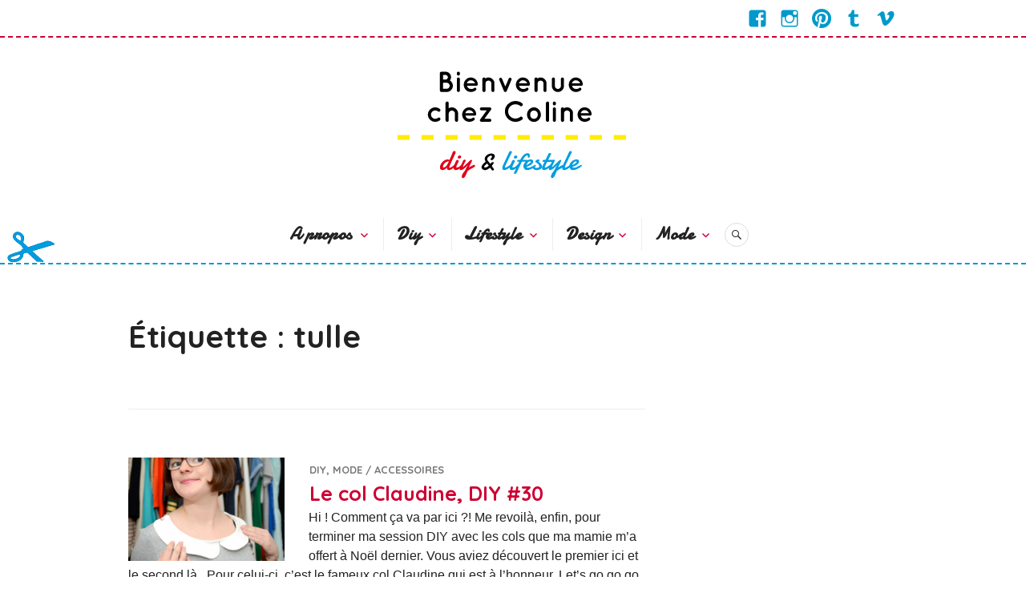

--- FILE ---
content_type: text/html; charset=UTF-8
request_url: http://bienvenuechezcoline.com/tag/tulle/
body_size: 7870
content:
<!DOCTYPE html>
<html lang="fr-FR">
<head>
<meta charset="UTF-8">
<meta name="viewport" content="width=device-width, initial-scale=1">
<link rel="profile" href="http://gmpg.org/xfn/11">
<link rel="pingback" href="http://bienvenuechezcoline.com/xmlrpc.php">

<title>tulle &#8211; Bienvenue chez Coline</title>
<meta name='robots' content='max-image-preview:large' />
<link rel='dns-prefetch' href='//secure.gravatar.com' />
<link rel='dns-prefetch' href='//fonts.googleapis.com' />
<link rel='dns-prefetch' href='//s.w.org' />
<link rel='dns-prefetch' href='//v0.wordpress.com' />
<link rel='dns-prefetch' href='//c0.wp.com' />
<link rel="alternate" type="application/rss+xml" title="Bienvenue chez Coline &raquo; Flux" href="http://bienvenuechezcoline.com/feed/" />
<link rel="alternate" type="application/rss+xml" title="Bienvenue chez Coline &raquo; Flux des commentaires" href="http://bienvenuechezcoline.com/comments/feed/" />
<link rel="alternate" type="application/rss+xml" title="Bienvenue chez Coline &raquo; Flux de l’étiquette tulle" href="http://bienvenuechezcoline.com/tag/tulle/feed/" />
		<!-- This site uses the Google Analytics by ExactMetrics plugin v7.16 - Using Analytics tracking - https://www.exactmetrics.com/ -->
		<!-- Note: ExactMetrics is not currently configured on this site. The site owner needs to authenticate with Google Analytics in the ExactMetrics settings panel. -->
					<!-- No UA code set -->
				<!-- / Google Analytics by ExactMetrics -->
				<script type="text/javascript">
			window._wpemojiSettings = {"baseUrl":"https:\/\/s.w.org\/images\/core\/emoji\/13.0.1\/72x72\/","ext":".png","svgUrl":"https:\/\/s.w.org\/images\/core\/emoji\/13.0.1\/svg\/","svgExt":".svg","source":{"concatemoji":"http:\/\/bienvenuechezcoline.com\/wp-includes\/js\/wp-emoji-release.min.js?ver=5.7.14"}};
			!function(e,a,t){var n,r,o,i=a.createElement("canvas"),p=i.getContext&&i.getContext("2d");function s(e,t){var a=String.fromCharCode;p.clearRect(0,0,i.width,i.height),p.fillText(a.apply(this,e),0,0);e=i.toDataURL();return p.clearRect(0,0,i.width,i.height),p.fillText(a.apply(this,t),0,0),e===i.toDataURL()}function c(e){var t=a.createElement("script");t.src=e,t.defer=t.type="text/javascript",a.getElementsByTagName("head")[0].appendChild(t)}for(o=Array("flag","emoji"),t.supports={everything:!0,everythingExceptFlag:!0},r=0;r<o.length;r++)t.supports[o[r]]=function(e){if(!p||!p.fillText)return!1;switch(p.textBaseline="top",p.font="600 32px Arial",e){case"flag":return s([127987,65039,8205,9895,65039],[127987,65039,8203,9895,65039])?!1:!s([55356,56826,55356,56819],[55356,56826,8203,55356,56819])&&!s([55356,57332,56128,56423,56128,56418,56128,56421,56128,56430,56128,56423,56128,56447],[55356,57332,8203,56128,56423,8203,56128,56418,8203,56128,56421,8203,56128,56430,8203,56128,56423,8203,56128,56447]);case"emoji":return!s([55357,56424,8205,55356,57212],[55357,56424,8203,55356,57212])}return!1}(o[r]),t.supports.everything=t.supports.everything&&t.supports[o[r]],"flag"!==o[r]&&(t.supports.everythingExceptFlag=t.supports.everythingExceptFlag&&t.supports[o[r]]);t.supports.everythingExceptFlag=t.supports.everythingExceptFlag&&!t.supports.flag,t.DOMReady=!1,t.readyCallback=function(){t.DOMReady=!0},t.supports.everything||(n=function(){t.readyCallback()},a.addEventListener?(a.addEventListener("DOMContentLoaded",n,!1),e.addEventListener("load",n,!1)):(e.attachEvent("onload",n),a.attachEvent("onreadystatechange",function(){"complete"===a.readyState&&t.readyCallback()})),(n=t.source||{}).concatemoji?c(n.concatemoji):n.wpemoji&&n.twemoji&&(c(n.twemoji),c(n.wpemoji)))}(window,document,window._wpemojiSettings);
		</script>
		<style type="text/css">
img.wp-smiley,
img.emoji {
	display: inline !important;
	border: none !important;
	box-shadow: none !important;
	height: 1em !important;
	width: 1em !important;
	margin: 0 .07em !important;
	vertical-align: -0.1em !important;
	background: none !important;
	padding: 0 !important;
}
</style>
	<link rel='stylesheet' id='sbi_styles-css'  href='http://bienvenuechezcoline.com/wp-content/plugins/instagram-feed/css/sbi-styles.min.css?ver=6.1.5' type='text/css' media='all' />
<link rel='stylesheet' id='wp-block-library-css'  href='https://c0.wp.com/c/5.7.14/wp-includes/css/dist/block-library/style.min.css' type='text/css' media='all' />
<style id='wp-block-library-inline-css' type='text/css'>
.has-text-align-justify{text-align:justify;}
</style>
<link rel='stylesheet' id='mediaelement-css'  href='https://c0.wp.com/c/5.7.14/wp-includes/js/mediaelement/mediaelementplayer-legacy.min.css' type='text/css' media='all' />
<link rel='stylesheet' id='wp-mediaelement-css'  href='https://c0.wp.com/c/5.7.14/wp-includes/js/mediaelement/wp-mediaelement.min.css' type='text/css' media='all' />
<link rel='stylesheet' id='titan-adminbar-styles-css'  href='http://bienvenuechezcoline.com/wp-content/plugins/anti-spam/assets/css/admin-bar.css?ver=7.3.5' type='text/css' media='all' />
<link rel='stylesheet' id='genericons-css'  href='https://c0.wp.com/p/jetpack/10.4.2/_inc/genericons/genericons/genericons.css' type='text/css' media='all' />
<link rel='stylesheet' id='canard-pt-serif-playfair-display-css'  href='https://fonts.googleapis.com/css?family=PT+Serif%3A400%2C700%2C400italic%2C700italic%7CPlayfair+Display%3A400%2C700%2C400italic%2C700italic&#038;subset=cyrillic%2Clatin%2Clatin-ext&#038;ver=5.7.14' type='text/css' media='all' />
<link rel='stylesheet' id='canard-lato-inconsolata-css'  href='https://fonts.googleapis.com/css?family=Lato%3A400%2C700%2C400italic%2C700italic%7CInconsolata%3A400%2C700&#038;subset=latin%2Clatin-ext&#038;ver=5.7.14' type='text/css' media='all' />
<link rel='stylesheet' id='canard-style-css'  href='http://bienvenuechezcoline.com/wp-content/themes/canard/style.css?ver=5.7.14' type='text/css' media='all' />
<link rel='stylesheet' id='jetpack_css-css'  href='https://c0.wp.com/p/jetpack/10.4.2/css/jetpack.css' type='text/css' media='all' />
<script type='text/javascript' src='https://c0.wp.com/c/5.7.14/wp-includes/js/jquery/jquery.min.js' id='jquery-core-js'></script>
<script type='text/javascript' src='https://c0.wp.com/c/5.7.14/wp-includes/js/jquery/jquery-migrate.min.js' id='jquery-migrate-js'></script>
<link rel="https://api.w.org/" href="http://bienvenuechezcoline.com/wp-json/" /><link rel="alternate" type="application/json" href="http://bienvenuechezcoline.com/wp-json/wp/v2/tags/359" /><link rel="EditURI" type="application/rsd+xml" title="RSD" href="http://bienvenuechezcoline.com/xmlrpc.php?rsd" />
<link rel="wlwmanifest" type="application/wlwmanifest+xml" href="http://bienvenuechezcoline.com/wp-includes/wlwmanifest.xml" /> 
<meta name="generator" content="WordPress 5.7.14" />
<style type='text/css'>img#wpstats{display:none}</style>
			<style type="text/css">
			.site-title,
		.site-description {
			position: absolute;
			clip: rect(1px, 1px, 1px, 1px);
		}
		</style>
	
<!-- Jetpack Open Graph Tags -->
<meta property="og:type" content="website" />
<meta property="og:title" content="tulle &#8211; Bienvenue chez Coline" />
<meta property="og:url" content="http://bienvenuechezcoline.com/tag/tulle/" />
<meta property="og:site_name" content="Bienvenue chez Coline" />
<meta property="og:image" content="http://bienvenuechezcoline.com/wp-content/uploads/2016/05/cropped-favicon.png" />
<meta property="og:image:width" content="512" />
<meta property="og:image:height" content="512" />
<meta property="og:image:alt" content="" />
<meta property="og:locale" content="fr_FR" />

<!-- End Jetpack Open Graph Tags -->
<link rel="icon" href="http://bienvenuechezcoline.com/wp-content/uploads/2016/05/cropped-favicon-32x32.png" sizes="32x32" />
<link rel="icon" href="http://bienvenuechezcoline.com/wp-content/uploads/2016/05/cropped-favicon-192x192.png" sizes="192x192" />
<link rel="apple-touch-icon" href="http://bienvenuechezcoline.com/wp-content/uploads/2016/05/cropped-favicon-180x180.png" />
<meta name="msapplication-TileImage" content="http://bienvenuechezcoline.com/wp-content/uploads/2016/05/cropped-favicon-270x270.png" />
</head>

<body class="archive tag tag-tulle tag-359 group-blog">
<div id="page" class="hfeed site">
	<a class="skip-link screen-reader-text" href="#content">Accéder au contenu principal</a>

	<header id="masthead" class="site-header" role="banner">
					<div class="site-top">
				<div class="site-top-inner">
																<nav class="social-navigation" role="navigation">
							<div class="menu-social-container"><ul id="menu-social" class="menu"><li id="menu-item-8757" class="menu-item menu-item-type-custom menu-item-object-custom menu-item-8757"><a href="https://www.facebook.com/Bienvenue-chez-Coline-218810818167760/"><span class="screen-reader-text">Facebook Bienvenue Chez Coline</span></a></li>
<li id="menu-item-8759" class="menu-item menu-item-type-custom menu-item-object-custom menu-item-8759"><a href="https://www.instagram.com/bienvenuechezcoline/"><span class="screen-reader-text">Instagram Bienvenue Chez Coline</span></a></li>
<li id="menu-item-8758" class="menu-item menu-item-type-custom menu-item-object-custom menu-item-8758"><a href="https://fr.pinterest.com/chezcoline/"><span class="screen-reader-text">Pinterest Bienvenue Chez Coline</span></a></li>
<li id="menu-item-8760" class="menu-item menu-item-type-custom menu-item-object-custom menu-item-8760"><a href="http://bienvenuechezcoline.tumblr.com"><span class="screen-reader-text">Tumblr Bienvenue Chez Coline</span></a></li>
<li id="menu-item-8913" class="menu-item menu-item-type-custom menu-item-object-custom menu-item-8913"><a href="https://vimeo.com/user43498436"><span class="screen-reader-text">Vimeo Bienvenue chez Coline</span></a></li>
</ul></div>						</nav><!-- .social-navigation -->
									</div><!-- .site-top-inner -->
			</div><!-- .site-top -->
		
		<div class="site-branding">
			<a href="http://bienvenuechezcoline.com/" class="site-logo-link" rel="home" itemprop="url"></a>			<h1 class="site-title"><a href="http://bienvenuechezcoline.com/" rel="home">Bienvenue chez Coline</a></h1>
			<h2 class="site-description"></h2>
		</div><!-- .site-branding -->

					<div class="header-image">
				<div class="header-image-inner">
					<a href="http://bienvenuechezcoline.com/" rel="home"><img src="http://bienvenuechezcoline.com/wp-content/uploads/2016/05/cropped-logo-entete-tirets-mai16.png" width="300" height="150" alt=""></a>
				</div><!-- .header-image-inner -->
			</div><!-- .header-image -->
		
		<div id="search-navigation" class="search-navigation">
			<div class="search-navigation-inner">
									<nav id="site-navigation" class="main-navigation" role="navigation">
						<button class="menu-toggle" aria-controls="primary-menu" aria-expanded="false"><span class="screen-reader-text">Menu principal</span></button>
						<div class="menu-bienvenue-chez-coline-container"><ul id="primary-menu" class="menu"><li id="menu-item-1409" class="menu-item menu-item-type-post_type menu-item-object-page menu-item-has-children menu-item-1409"><a href="http://bienvenuechezcoline.com/about-2/">A propos</a>
<ul class="sub-menu">
	<li id="menu-item-7775" class="menu-item menu-item-type-post_type menu-item-object-page menu-item-7775"><a href="http://bienvenuechezcoline.com/contact/">Contact</a></li>
	<li id="menu-item-3390" class="menu-item menu-item-type-post_type menu-item-object-page menu-item-3390"><a href="http://bienvenuechezcoline.com/medias/">Médias</a></li>
	<li id="menu-item-1407" class="menu-item menu-item-type-post_type menu-item-object-page menu-item-1407"><a href="http://bienvenuechezcoline.com/mes-blogs-chouchous/">Mes blogs chouchous</a></li>
	<li id="menu-item-4818" class="menu-item menu-item-type-taxonomy menu-item-object-category menu-item-has-children menu-item-4818"><a href="http://bienvenuechezcoline.com/category/partenariats/">Partenariats</a>
	<ul class="sub-menu">
		<li id="menu-item-9766" class="menu-item menu-item-type-taxonomy menu-item-object-category menu-item-9766"><a href="http://bienvenuechezcoline.com/category/petit-patron/">Petit Patron</a></li>
		<li id="menu-item-9761" class="menu-item menu-item-type-taxonomy menu-item-object-category menu-item-9761"><a href="http://bienvenuechezcoline.com/category/cadeaux-folies/">Cadeaux Folies</a></li>
		<li id="menu-item-9105" class="menu-item menu-item-type-taxonomy menu-item-object-category menu-item-9105"><a href="http://bienvenuechezcoline.com/category/limango/">Limango</a></li>
		<li id="menu-item-8989" class="menu-item menu-item-type-taxonomy menu-item-object-category menu-item-8989"><a href="http://bienvenuechezcoline.com/category/jeremie-duprey/">Jérémie Duprey</a></li>
		<li id="menu-item-7779" class="menu-item menu-item-type-taxonomy menu-item-object-category menu-item-7779"><a href="http://bienvenuechezcoline.com/category/graham-brown/">Graham &#038; Brown</a></li>
		<li id="menu-item-7532" class="menu-item menu-item-type-taxonomy menu-item-object-category menu-item-7532"><a href="http://bienvenuechezcoline.com/category/etsy-france/">Etsy France</a></li>
		<li id="menu-item-7507" class="menu-item menu-item-type-taxonomy menu-item-object-category menu-item-7507"><a href="http://bienvenuechezcoline.com/category/hopfab/">Hopfab</a></li>
		<li id="menu-item-6746" class="menu-item menu-item-type-taxonomy menu-item-object-category menu-item-6746"><a href="http://bienvenuechezcoline.com/category/westwing/">Westwing</a></li>
		<li id="menu-item-5861" class="menu-item menu-item-type-taxonomy menu-item-object-category menu-item-5861"><a href="http://bienvenuechezcoline.com/category/ikea-family-live-magazine/">IKEA Family</a></li>
		<li id="menu-item-5259" class="menu-item menu-item-type-taxonomy menu-item-object-category menu-item-5259"><a href="http://bienvenuechezcoline.com/category/bijoux-cherie-2/">Bijoux Chérie</a></li>
		<li id="menu-item-4819" class="menu-item menu-item-type-taxonomy menu-item-object-category menu-item-4819"><a href="http://bienvenuechezcoline.com/category/la-pieuvre-a-lunettes-2/">La pieuvre à lunettes</a></li>
		<li id="menu-item-4820" class="menu-item menu-item-type-taxonomy menu-item-object-category menu-item-4820"><a href="http://bienvenuechezcoline.com/category/les-bijoux-tce-tce/">les bijoux Tcé Tcé</a></li>
		<li id="menu-item-10507" class="menu-item menu-item-type-taxonomy menu-item-object-category menu-item-10507"><a href="http://bienvenuechezcoline.com/category/contrado/">Contrado</a></li>
		<li id="menu-item-10614" class="menu-item menu-item-type-taxonomy menu-item-object-category menu-item-10614"><a href="http://bienvenuechezcoline.com/category/chrysalide/">Chrysalide</a></li>
		<li id="menu-item-10859" class="menu-item menu-item-type-taxonomy menu-item-object-category menu-item-10859"><a href="http://bienvenuechezcoline.com/category/modes-travaux/">Modes &#038; Travaux</a></li>
		<li id="menu-item-11305" class="menu-item menu-item-type-taxonomy menu-item-object-category menu-item-11305"><a href="http://bienvenuechezcoline.com/category/pib-produit-interieur-brut/">PIB Produit Intérieur Brut</a></li>
	</ul>
</li>
</ul>
</li>
<li id="menu-item-6748" class="menu-item menu-item-type-taxonomy menu-item-object-category menu-item-has-children menu-item-6748"><a href="http://bienvenuechezcoline.com/category/diy/">Diy</a>
<ul class="sub-menu">
	<li id="menu-item-6756" class="menu-item menu-item-type-taxonomy menu-item-object-category menu-item-6756"><a href="http://bienvenuechezcoline.com/category/decoration-2/">Décoration</a></li>
	<li id="menu-item-6764" class="menu-item menu-item-type-taxonomy menu-item-object-category menu-item-6764"><a href="http://bienvenuechezcoline.com/category/mobilier/">Mobilier</a></li>
	<li id="menu-item-6755" class="menu-item menu-item-type-taxonomy menu-item-object-category menu-item-6755"><a href="http://bienvenuechezcoline.com/category/mode-accessoires/">Mode / accessoires</a></li>
	<li id="menu-item-6758" class="menu-item menu-item-type-taxonomy menu-item-object-category menu-item-6758"><a href="http://bienvenuechezcoline.com/category/album-photo-2/">Album photo</a></li>
	<li id="menu-item-6761" class="menu-item menu-item-type-taxonomy menu-item-object-category menu-item-6761"><a href="http://bienvenuechezcoline.com/category/party/">Party</a></li>
	<li id="menu-item-6757" class="menu-item menu-item-type-taxonomy menu-item-object-category menu-item-6757"><a href="http://bienvenuechezcoline.com/category/selection-2/">Vos jolis Diy</a></li>
	<li id="menu-item-6759" class="menu-item menu-item-type-taxonomy menu-item-object-category menu-item-6759"><a href="http://bienvenuechezcoline.com/category/le-papillon-voyageur/">Le Papillon Voyageur</a></li>
</ul>
</li>
<li id="menu-item-6750" class="menu-item menu-item-type-taxonomy menu-item-object-category menu-item-has-children menu-item-6750"><a href="http://bienvenuechezcoline.com/category/lifestyle/">Lifestyle</a>
<ul class="sub-menu">
	<li id="menu-item-6752" class="menu-item menu-item-type-taxonomy menu-item-object-category menu-item-has-children menu-item-6752"><a href="http://bienvenuechezcoline.com/category/voyages/">Voyages</a>
	<ul class="sub-menu">
		<li id="menu-item-6772" class="menu-item menu-item-type-taxonomy menu-item-object-category menu-item-6772"><a href="http://bienvenuechezcoline.com/category/balades-2/">Balades</a></li>
		<li id="menu-item-6776" class="menu-item menu-item-type-taxonomy menu-item-object-category menu-item-has-children menu-item-6776"><a href="http://bienvenuechezcoline.com/category/la-france/">La France</a>
		<ul class="sub-menu">
			<li id="menu-item-9864" class="menu-item menu-item-type-taxonomy menu-item-object-category menu-item-9864"><a href="http://bienvenuechezcoline.com/category/roubaix-et-croix/">Roubaix et Croix</a></li>
			<li id="menu-item-6790" class="menu-item menu-item-type-taxonomy menu-item-object-category menu-item-6790"><a href="http://bienvenuechezcoline.com/category/paris/">Paris</a></li>
			<li id="menu-item-6789" class="menu-item menu-item-type-taxonomy menu-item-object-category menu-item-6789"><a href="http://bienvenuechezcoline.com/category/nantes/">Nantes</a></li>
			<li id="menu-item-6778" class="menu-item menu-item-type-taxonomy menu-item-object-category menu-item-6778"><a href="http://bienvenuechezcoline.com/category/la-normandie/">La Normandie</a></li>
			<li id="menu-item-6787" class="menu-item menu-item-type-taxonomy menu-item-object-category menu-item-6787"><a href="http://bienvenuechezcoline.com/category/marseille/">Marseille</a></li>
			<li id="menu-item-6792" class="menu-item menu-item-type-taxonomy menu-item-object-category menu-item-6792"><a href="http://bienvenuechezcoline.com/category/villeneuve-sur-lot-2/">Villeneuve sur Lot</a></li>
			<li id="menu-item-6945" class="menu-item menu-item-type-taxonomy menu-item-object-category menu-item-6945"><a href="http://bienvenuechezcoline.com/category/les-alpes/">Les Alpes</a></li>
			<li id="menu-item-9048" class="menu-item menu-item-type-taxonomy menu-item-object-category menu-item-9048"><a href="http://bienvenuechezcoline.com/category/avignon/">Avignon</a></li>
		</ul>
</li>
		<li id="menu-item-6775" class="menu-item menu-item-type-taxonomy menu-item-object-category menu-item-has-children menu-item-6775"><a href="http://bienvenuechezcoline.com/category/leurope/">L&rsquo;Europe</a>
		<ul class="sub-menu">
			<li id="menu-item-6774" class="menu-item menu-item-type-taxonomy menu-item-object-category menu-item-6774"><a href="http://bienvenuechezcoline.com/category/copenhague/">Copenhague</a></li>
			<li id="menu-item-6773" class="menu-item menu-item-type-taxonomy menu-item-object-category menu-item-6773"><a href="http://bienvenuechezcoline.com/category/bruxelles/">Bruxelles</a></li>
			<li id="menu-item-6784" class="menu-item menu-item-type-taxonomy menu-item-object-category menu-item-6784"><a href="http://bienvenuechezcoline.com/category/lisbonne/">Lisbonne</a></li>
			<li id="menu-item-6785" class="menu-item menu-item-type-taxonomy menu-item-object-category menu-item-6785"><a href="http://bienvenuechezcoline.com/category/londres/">Londres</a></li>
			<li id="menu-item-7737" class="menu-item menu-item-type-taxonomy menu-item-object-category menu-item-7737"><a href="http://bienvenuechezcoline.com/category/mons/">Mons</a></li>
			<li id="menu-item-9912" class="menu-item menu-item-type-taxonomy menu-item-object-category menu-item-9912"><a href="http://bienvenuechezcoline.com/category/gand-et-ostende/">Gand et Ostende</a></li>
		</ul>
</li>
		<li id="menu-item-10696" class="menu-item menu-item-type-taxonomy menu-item-object-category menu-item-has-children menu-item-10696"><a href="http://bienvenuechezcoline.com/category/les-etats-unis/">Les Etats Unis</a>
		<ul class="sub-menu">
			<li id="menu-item-10695" class="menu-item menu-item-type-taxonomy menu-item-object-category menu-item-10695"><a href="http://bienvenuechezcoline.com/category/la-cote-ouest/">La côte ouest</a></li>
		</ul>
</li>
		<li id="menu-item-9285" class="menu-item menu-item-type-taxonomy menu-item-object-category menu-item-has-children menu-item-9285"><a href="http://bienvenuechezcoline.com/category/le-vietnam/">Le Vietnam</a>
		<ul class="sub-menu">
			<li id="menu-item-9284" class="menu-item menu-item-type-taxonomy menu-item-object-category menu-item-9284"><a href="http://bienvenuechezcoline.com/category/ho-chi-minh/">Ho Chi Minh City</a></li>
			<li id="menu-item-9439" class="menu-item menu-item-type-taxonomy menu-item-object-category menu-item-9439"><a href="http://bienvenuechezcoline.com/category/hanoi/">Hanoï</a></li>
			<li id="menu-item-9463" class="menu-item menu-item-type-taxonomy menu-item-object-category menu-item-9463"><a href="http://bienvenuechezcoline.com/category/la-baie-dha-long/">La baie d&rsquo;Ha Long</a></li>
			<li id="menu-item-9560" class="menu-item menu-item-type-taxonomy menu-item-object-category menu-item-9560"><a href="http://bienvenuechezcoline.com/category/hue/">Hué</a></li>
			<li id="menu-item-9617" class="menu-item menu-item-type-taxonomy menu-item-object-category menu-item-9617"><a href="http://bienvenuechezcoline.com/category/hoi-an/">Hoi An</a></li>
			<li id="menu-item-9680" class="menu-item menu-item-type-taxonomy menu-item-object-category menu-item-9680"><a href="http://bienvenuechezcoline.com/category/nha-trang/">Nha Trang</a></li>
		</ul>
</li>
		<li id="menu-item-7057" class="menu-item menu-item-type-taxonomy menu-item-object-category menu-item-has-children menu-item-7057"><a href="http://bienvenuechezcoline.com/category/le-japon/">Le Japon</a>
		<ul class="sub-menu">
			<li id="menu-item-7056" class="menu-item menu-item-type-taxonomy menu-item-object-category menu-item-7056"><a href="http://bienvenuechezcoline.com/category/kyoto/">Kyoto</a></li>
			<li id="menu-item-7058" class="menu-item menu-item-type-taxonomy menu-item-object-category menu-item-7058"><a href="http://bienvenuechezcoline.com/category/naoshima/">Naoshima</a></li>
			<li id="menu-item-7059" class="menu-item menu-item-type-taxonomy menu-item-object-category menu-item-7059"><a href="http://bienvenuechezcoline.com/category/tokyo/">Tokyo</a></li>
		</ul>
</li>
		<li id="menu-item-6781" class="menu-item menu-item-type-taxonomy menu-item-object-category menu-item-has-children menu-item-6781"><a href="http://bienvenuechezcoline.com/category/le-quebec/">Le Québec</a>
		<ul class="sub-menu">
			<li id="menu-item-6779" class="menu-item menu-item-type-taxonomy menu-item-object-category menu-item-6779"><a href="http://bienvenuechezcoline.com/category/la-ville-de-quebec/">La ville de Québec</a></li>
			<li id="menu-item-6791" class="menu-item menu-item-type-taxonomy menu-item-object-category menu-item-6791"><a href="http://bienvenuechezcoline.com/category/tadoussac/">Tadoussac</a></li>
			<li id="menu-item-6780" class="menu-item menu-item-type-taxonomy menu-item-object-category menu-item-6780"><a href="http://bienvenuechezcoline.com/category/le-fjord-du-saguenay/">Le fjord du Saguenay</a></li>
			<li id="menu-item-6777" class="menu-item menu-item-type-taxonomy menu-item-object-category menu-item-6777"><a href="http://bienvenuechezcoline.com/category/la-mauricie/">La Mauricie</a></li>
			<li id="menu-item-6788" class="menu-item menu-item-type-taxonomy menu-item-object-category menu-item-6788"><a href="http://bienvenuechezcoline.com/category/montreal/">Montréal</a></li>
		</ul>
</li>
		<li id="menu-item-6786" class="menu-item menu-item-type-taxonomy menu-item-object-category menu-item-6786"><a href="http://bienvenuechezcoline.com/category/malaisie-2/">La Malaisie</a></li>
	</ul>
</li>
	<li id="menu-item-6751" class="menu-item menu-item-type-taxonomy menu-item-object-category menu-item-has-children menu-item-6751"><a href="http://bienvenuechezcoline.com/category/gourmandises/">Gourmandises</a>
	<ul class="sub-menu">
		<li id="menu-item-6769" class="menu-item menu-item-type-taxonomy menu-item-object-category menu-item-6769"><a href="http://bienvenuechezcoline.com/category/sucre-2/">Sucré</a></li>
		<li id="menu-item-6768" class="menu-item menu-item-type-taxonomy menu-item-object-category menu-item-6768"><a href="http://bienvenuechezcoline.com/category/sale/">Salé</a></li>
		<li id="menu-item-6767" class="menu-item menu-item-type-taxonomy menu-item-object-category menu-item-6767"><a href="http://bienvenuechezcoline.com/category/bonnes-adresses/">Bonnes adresses</a></li>
	</ul>
</li>
	<li id="menu-item-6771" class="menu-item menu-item-type-taxonomy menu-item-object-category menu-item-6771"><a href="http://bienvenuechezcoline.com/category/les-quatre-jolies-choses/">Les quatre jolies choses</a></li>
	<li id="menu-item-7550" class="menu-item menu-item-type-taxonomy menu-item-object-category menu-item-7550"><a href="http://bienvenuechezcoline.com/category/rencontre-avec/">Rencontre avec &#8230;</a></li>
</ul>
</li>
<li id="menu-item-6753" class="menu-item menu-item-type-taxonomy menu-item-object-category menu-item-has-children menu-item-6753"><a href="http://bienvenuechezcoline.com/category/design-2/">Design</a>
<ul class="sub-menu">
	<li id="menu-item-7891" class="menu-item menu-item-type-taxonomy menu-item-object-category menu-item-7891"><a href="http://bienvenuechezcoline.com/category/bienvenue-chez-nous/">Bienvenue chez nous</a></li>
	<li id="menu-item-8076" class="menu-item menu-item-type-taxonomy menu-item-object-category menu-item-8076"><a href="http://bienvenuechezcoline.com/category/mes-objets-preferes/">Mes objets préférés</a></li>
	<li id="menu-item-6770" class="menu-item menu-item-type-taxonomy menu-item-object-category menu-item-6770"><a href="http://bienvenuechezcoline.com/category/les-objets-trouves/">Les objets trouvés</a></li>
	<li id="menu-item-6760" class="menu-item menu-item-type-taxonomy menu-item-object-category menu-item-6760"><a href="http://bienvenuechezcoline.com/category/mobilier-decoration/">Mobilier / Décoration</a></li>
	<li id="menu-item-6762" class="menu-item menu-item-type-taxonomy menu-item-object-category menu-item-6762"><a href="http://bienvenuechezcoline.com/category/architecture/">Architecture</a></li>
</ul>
</li>
<li id="menu-item-6749" class="menu-item menu-item-type-taxonomy menu-item-object-category menu-item-has-children menu-item-6749"><a href="http://bienvenuechezcoline.com/category/mode/">Mode</a>
<ul class="sub-menu">
	<li id="menu-item-6766" class="menu-item menu-item-type-taxonomy menu-item-object-category menu-item-6766"><a href="http://bienvenuechezcoline.com/category/mes-looks/">Mes looks</a></li>
	<li id="menu-item-6765" class="menu-item menu-item-type-taxonomy menu-item-object-category menu-item-6765"><a href="http://bienvenuechezcoline.com/category/bienvenue-chez-coline-et-madame-maurice/">Avec Madame Maurice</a></li>
</ul>
</li>
</ul></div>					</nav><!-- #site-navigation -->
								<div id="search-header" class="search-header">
					<button class="search-toggle" aria-controls="search-form" aria-expanded="false"><span class="screen-reader-text">Recherche</span></button>
					<form role="search" method="get" class="search-form" action="http://bienvenuechezcoline.com/">
				<label>
					<span class="screen-reader-text">Rechercher :</span>
					<input type="search" class="search-field" placeholder="Rechercher…" value="" name="s" />
				</label>
				<input type="submit" class="search-submit" value="Rechercher" />
			</form>				</div><!-- #search-header -->
			</div><!-- .search-navigation-inner -->
		</div><!-- #search-navigation -->
	</header><!-- #masthead -->

	<div id="content" class="site-content">

	<div class="site-content-inner">
		<div id="primary" class="content-area">
			<main id="main" class="site-main" role="main">

			
				<header class="page-header">
					<h1 class="page-title">Étiquette : <span>tulle</span></h1>				</header><!-- .page-header -->

								
					
<article id="post-3796" class="post-3796 post type-post status-publish format-standard has-post-thumbnail hentry category-diy category-mode-accessoires tag-col tag-col-claudine tag-diy tag-minelli tag-plumetis tag-strass tag-tulle tag-uniqlo tag-zara">
	
		<a class="post-thumbnail" href="http://bienvenuechezcoline.com/le-col-claudine-diy-30/"><img width="870" height="576" src="http://bienvenuechezcoline.com/wp-content/uploads/2014/04/col-claudine-4.jpg" class="attachment-canard-post-thumbnail size-canard-post-thumbnail wp-post-image" alt="" loading="lazy" srcset="http://bienvenuechezcoline.com/wp-content/uploads/2014/04/col-claudine-4.jpg 1772w, http://bienvenuechezcoline.com/wp-content/uploads/2014/04/col-claudine-4-300x198.jpg 300w, http://bienvenuechezcoline.com/wp-content/uploads/2014/04/col-claudine-4-1024x677.jpg 1024w, http://bienvenuechezcoline.com/wp-content/uploads/2014/04/col-claudine-4-624x413.jpg 624w" sizes="(max-width: 870px) 100vw, 870px" />
		
		</a>
	
	<header class="entry-header">
		<div class="entry-meta"><span class="cat-links"><a href="http://bienvenuechezcoline.com/category/diy/" rel="category tag">DIY</a>, <a href="http://bienvenuechezcoline.com/category/mode-accessoires/" rel="category tag">Mode / accessoires</a></span></div><h1 class="entry-title"><a href="http://bienvenuechezcoline.com/le-col-claudine-diy-30/" rel="bookmark">Le col Claudine, DIY #30</a></h1>	</header><!-- .entry-header -->

	<div class="entry-summary">
	    <p>Hi ! Comment ça va par ici ?! Me revoilà, enfin, pour terminer ma session DIY avec les cols que ma mamie m&rsquo;a offert à Noël dernier. Vous aviez découvert le premier ici et le second là.  Pour celui-ci, c&rsquo;est le fameux col Claudine qui est à l&rsquo;honneur. Let&rsquo;s go go go !! MATÉRIEL Pour réaliser ce DIY, il vous faut, un t-shirt à manches mi-longues, &hellip; <a href="http://bienvenuechezcoline.com/le-col-claudine-diy-30/" class="more-link">Continuer de lire <span class="screen-reader-text">Le col Claudine, DIY #30</span></a></p>
	</div><!-- .entry-summary -->

			<div class="entry-meta">
			<span class="byline"> <span class="author vcard"><img alt='' src='http://0.gravatar.com/avatar/9c1fb61752190441db6dd79373cf9293?s=20&#038;d=identicon&#038;r=g' srcset='http://0.gravatar.com/avatar/9c1fb61752190441db6dd79373cf9293?s=40&#038;d=identicon&#038;r=g 2x' class='avatar avatar-20 photo' height='20' width='20' loading='lazy'/><a class="url fn n" href="http://bienvenuechezcoline.com/author/admin/">Coline</a></span></span><span class="posted-on"><a href="http://bienvenuechezcoline.com/le-col-claudine-diy-30/" rel="bookmark"><time class="entry-date published" datetime="2014-04-30T18:30:44+02:00">30 avril 2014</time><time class="updated" datetime="2016-09-10T14:12:21+02:00">10 septembre 2016</time></a></span><span class="comments-link"><a href="http://bienvenuechezcoline.com/le-col-claudine-diy-30/#comments">4 commentaires</a></span>		</div><!-- .entry-meta -->
	</article><!-- #post-## -->
				
				
			
			</main><!-- #main -->
		</div><!-- #primary -->

		
	<button class="sidebar-toggle" aria-controls="secondary" aria-expanded="false"><span class="screen-reader-text">Colonne latérale</span></button>

<div id="secondary" class="widget-area" role="complementary">
	</div><!-- #secondary -->
	</div><!-- .site-content-inner -->


	</div><!-- #content -->

	
	
	
			<nav class="social-navigation bottom-social" role="navigation">
			<div class="menu-social-container"><ul id="menu-social-1" class="menu"><li class="menu-item menu-item-type-custom menu-item-object-custom menu-item-8757"><a href="https://www.facebook.com/Bienvenue-chez-Coline-218810818167760/"><span class="screen-reader-text">Facebook Bienvenue Chez Coline</span></a></li>
<li class="menu-item menu-item-type-custom menu-item-object-custom menu-item-8759"><a href="https://www.instagram.com/bienvenuechezcoline/"><span class="screen-reader-text">Instagram Bienvenue Chez Coline</span></a></li>
<li class="menu-item menu-item-type-custom menu-item-object-custom menu-item-8758"><a href="https://fr.pinterest.com/chezcoline/"><span class="screen-reader-text">Pinterest Bienvenue Chez Coline</span></a></li>
<li class="menu-item menu-item-type-custom menu-item-object-custom menu-item-8760"><a href="http://bienvenuechezcoline.tumblr.com"><span class="screen-reader-text">Tumblr Bienvenue Chez Coline</span></a></li>
<li class="menu-item menu-item-type-custom menu-item-object-custom menu-item-8913"><a href="https://vimeo.com/user43498436"><span class="screen-reader-text">Vimeo Bienvenue chez Coline</span></a></li>
</ul></div>		</nav><!-- .social-navigation -->
	

<div id="sb_instagram"  class="sbi sbi_mob_col_1 sbi_tab_col_2 sbi_col_10 sbi_width_resp" style="width: 100%;" data-feedid="*1"  data-res="auto" data-cols="10" data-colsmobile="1" data-colstablet="2" data-num="10" data-nummobile="" data-shortcode-atts="{}"  data-postid="3796" data-locatornonce="e9db399390" data-sbi-flags="favorLocal">
	
    <div id="sbi_images" >
		    </div>

	<div id="sbi_load" >

	
	
</div>

	    <span class="sbi_resized_image_data" data-feed-id="*1" data-resized="[]">
	</span>
	</div>

 <!--GLH-->

</div><!-- #page -->

<!-- Instagram Feed JS -->
<script type="text/javascript">
var sbiajaxurl = "http://bienvenuechezcoline.com/wp-admin/admin-ajax.php";
</script>
	<div style="display:none">
	<div class="grofile-hash-map-9c1fb61752190441db6dd79373cf9293">
	</div>
	</div>
<script type='text/javascript' src='https://secure.gravatar.com/js/gprofiles.js?ver=202551' id='grofiles-cards-js'></script>
<script type='text/javascript' id='wpgroho-js-extra'>
/* <![CDATA[ */
var WPGroHo = {"my_hash":""};
/* ]]> */
</script>
<script type='text/javascript' src='https://c0.wp.com/p/jetpack/10.4.2/modules/wpgroho.js' id='wpgroho-js'></script>
<script type='text/javascript' src='http://bienvenuechezcoline.com/wp-content/themes/canard/js/navigation.js?ver=20150507' id='canard-navigation-js'></script>
<script type='text/javascript' src='http://bienvenuechezcoline.com/wp-content/themes/canard/js/featured-content.js?ver=20150507' id='canard-featured-content-js'></script>
<script type='text/javascript' src='http://bienvenuechezcoline.com/wp-content/themes/canard/js/header.js?ver=20150908' id='canard-header-js'></script>
<script type='text/javascript' src='http://bienvenuechezcoline.com/wp-content/themes/canard/js/search.js?ver=20150507' id='canard-search-js'></script>
<script type='text/javascript' src='http://bienvenuechezcoline.com/wp-content/themes/canard/js/sidebar.js?ver=20150429' id='canard-sidebar-js'></script>
<script type='text/javascript' src='http://bienvenuechezcoline.com/wp-content/themes/canard/js/posts.js?ver=20150507' id='canard-posts-js'></script>
<script type='text/javascript' src='http://bienvenuechezcoline.com/wp-content/themes/canard/js/skip-link-focus-fix.js?ver=20130115' id='canard-skip-link-focus-fix-js'></script>
<script type='text/javascript' src='https://c0.wp.com/c/5.7.14/wp-includes/js/wp-embed.min.js' id='wp-embed-js'></script>
<script type='text/javascript' id='sbi_scripts-js-extra'>
/* <![CDATA[ */
var sb_instagram_js_options = {"font_method":"svg","resized_url":"http:\/\/bienvenuechezcoline.com\/wp-content\/uploads\/sb-instagram-feed-images\/","placeholder":"http:\/\/bienvenuechezcoline.com\/wp-content\/plugins\/instagram-feed\/img\/placeholder.png","ajax_url":"http:\/\/bienvenuechezcoline.com\/wp-admin\/admin-ajax.php"};
/* ]]> */
</script>
<script type='text/javascript' src='http://bienvenuechezcoline.com/wp-content/plugins/instagram-feed/js/sbi-scripts.min.js?ver=6.1.5' id='sbi_scripts-js'></script>
<script src='https://stats.wp.com/e-202551.js' defer></script>
<script>
	_stq = window._stq || [];
	_stq.push([ 'view', {v:'ext',j:'1:10.4.2',blog:'112134901',post:'0',tz:'1',srv:'bienvenuechezcoline.com'} ]);
	_stq.push([ 'clickTrackerInit', '112134901', '0' ]);
</script>


</body>
</html>

--- FILE ---
content_type: text/css
request_url: http://bienvenuechezcoline.com/wp-content/themes/canard/style.css?ver=5.7.14
body_size: 13693
content:
/*
Theme Name: Canard
Theme URI: https://wordpress.com/themes/canard/
Description: A flexible and versatile theme perfect for magazines, news sites, and blogs. It lets you highlight specific articles on the homepage and balances readability with a powerful use of photography — all in a layout that works on any device.
Version: 1.0.7
Author: Automattic
Author URI: https://wordpress.com/themes/
License: GNU General Public License v2 or later
License URI: http://www.gnu.org/licenses/gpl-2.0.html
Text Domain: canard
Tags: red, white, light, two-columns, right-sidebar, responsive-layout, custom-colors, custom-header, custom-menu, featured-images, flexible-header, post-formats, rtl-language-support, sticky-post, theme-options, translation-ready
*/

/*--------------------------------------------------------------
>>> TABLE OF CONTENTS:
----------------------------------------------------------------
# Normalize
# Genericons
# Typography
# Elements
# Forms
# Navigation
	## Links
	## Primary Menu
	## Social Menu
	## Secondary Menu
	## Footer Menu
	## Bottom Menu
	## Paging Navigation
# Accessibility
# Alignments
# Clearings
# Widgets
# Content
	## Grid
	## Header
	## Footer
	## Featured Content
	## Posts & Pages
	## Post Formats
	## Comments
# Media
	## Captions
	## Galleries
# Jetpack
	## Contact Form
	## Galleries
	## Infinite Scroll
	## Recipes
	## Responsive Videos
	## Sharedaddy
	## Site Logo
	## Widgets
# Eventbrite
# Transitions
# Responsive
	## x >= 600px
	## x >= 768px
	## x >= 840px
	## x >= 960px
	## x >= 1080px
	## x >= 1380px
--------------------------------------------------------------*/

@import url(https://fonts.googleapis.com/css?family=Quicksand:700); /**GLH  **/
@import url(https://fonts.googleapis.com/css?family=Damion); /**GLH  Satisfy **/

/*--------------------------------------------------------------
# Normalize
--------------------------------------------------------------*/




html {
	font-family: sans-serif;
	-webkit-text-size-adjust: 100%;
	-ms-text-size-adjust:     100%;
}
body {
	margin: 0;
}
article,
aside,
details,
figcaption,
figure,
footer,
header,
main,
menu,
nav,
section,
summary {
	display: block;
}
audio,
canvas,
progress,
video {
	display: inline-block;
	vertical-align: baseline;
}
audio:not([controls]) {
	display: none;
	height: 0;
}
[hidden],
template {
	display: none;
}
a {
	background-color: transparent;
}
a:active,
a:hover {
	outline: 0;
}
abbr[title] {
	border-bottom: 1px dotted;
}
b,
strong {
	font-weight: bold;
}
dfn {
	font-style: italic;
}
div:focus {
	outline: none;
}
h1 {
	font-size: 2em;
	margin: 0.67em 0;
}
mark {
	background: #ff0;
	color: #000;
}
small {
	font-size: 80%;
}
sub,
sup {
	font-size: 75%;
	line-height: 0;
	position: relative;
	vertical-align: baseline;
}
sup {
	top: -0.5em;
}
sub {
	bottom: -0.25em;
}
img {
	border: 0;
}
svg:not(:root) {
	overflow: hidden;
}
figure {
	margin: 0 0 30px;
}
hr {
	box-sizing: content-box;
	height: 0;
}
pre {
	overflow: auto;
}
code,
kbd,
pre,
samp {
	font-family: monospace, monospace;
	font-size: 1em;
}
button,
input,
optgroup,
select,
textarea {
	border-radius: 0;
	color: inherit;
	font: inherit;
	margin: 0;
}
button {
	overflow: visible;
}
button,
select {
	text-transform: none;
}
button,
html input[type="button"],
input[type="reset"],
input[type="submit"] {
	-webkit-appearance: button;
	cursor: pointer;
}
button[disabled],
html input[disabled] {
	cursor: default;
}
button::-moz-focus-inner,
input::-moz-focus-inner {
	border: 0;
	padding: 0;
}
input {
	line-height: normal;
}
input[type="checkbox"],
input[type="radio"] {
	box-sizing: border-box;
	padding: 0;
}
input[type="number"]::-webkit-inner-spin-button,
input[type="number"]::-webkit-outer-spin-button {
	height: auto;
}
input[type="search"] {
	-webkit-appearance: none;
	box-sizing: content-box;
}
input[type="search"]::-webkit-search-cancel-button,
input[type="search"]::-webkit-search-decoration {
	-webkit-appearance: none;
}
fieldset {
	border: 1px solid #c0c0c0;
	margin: 0 2px;
	padding: 0.35em 0.625em 0.75em;
}
legend {
	border: 0;
	padding: 0;
}
textarea {
	overflow: auto;
}
optgroup {
	font-weight: bold;
}
table {
	border-collapse: collapse;
	border-spacing: 0;
}
td,
th {
	padding: 0;
}

/*--------------------------------------------------------------
# Genericons
--------------------------------------------------------------*/
blockquote:before,
.back-top:before,
.comment-navigation .nav-next a:after,
.comment-navigation .nav-previous a:before,
.dropdown-toggle:before,
.main-navigation .menu-item-has-children > a:after,
.menu-toggle:before,
.posts-navigation .nav-next a:after,
.posts-navigation .nav-previous a:before,
.search-form:before,
.search-toggle:before,
.sidebar-toggle:before,
.social-navigation a:before {
	-webkit-font-smoothing: antialiased;
	-moz-osx-font-smoothing: grayscale;
	display: inline-block;
	font-family: Genericons;
	font-size: 24px;
	font-style: normal;
	font-weight: normal;
	height: 30px;
	line-height: 1.25;
	speak: none;
	text-decoration: inherit;
	vertical-align: top;
	width: 30px;
}

/*--------------------------------------------------------------
# Typography
--------------------------------------------------------------*/
body,
button,
input,
select,
textarea {
	color: #222;
	font-family: sans-serif; /**GLH "PT Serif", serif; **/
	font-size: 16px;
}
body {
	line-height: 1.5;
}
button,
input,
select,
textarea {
	line-height: 1.875;
}
h1,
h2,
h3,
h4,
h5,
h6 {
	clear: both;
	font-family: 'Quicksand', sans-serif; /** GLH "Playfair Display", serif; **/ 
	font-weight: bold;
	margin-top: 0;
}
h1 {
	font-size: 49px;
	line-height: 1.225;
	margin-bottom: 30px;
}
h2 {
	font-size: 39px;
	line-height: 1.54;
	margin-bottom: 30px;
}
h3 {
	font-size: 31px;
	line-height: 1.452;
	margin-bottom: 30px;
}
h4 {
	font-size: 25px;
	line-height: 1.2;
	margin-bottom: 30px;
}
h5 {
	font-size: 20px;
	line-height: 1.5;
	margin-bottom: 30px;
}
h6 {
	font-size: 16px;
	line-height: 1.5;
	margin-bottom: 30px;
}
h1 a,
h2 a,
h3 a,
h4 a,
h5 a,
h6 a {
	font-weight: inherit;
}
p {
	margin-top: 0;
	margin-bottom: 30px;
}
dfn,
cite,
em,
i {
	font-style: italic;
}
cite {
	font-weight: bold;
}
blockquote:before,
blockquote:after,
q:before,
q:after {
	content: "";
}
blockquote,
q {
	quotes: "" "";
}
blockquote {
	color: #555;
	font-style: italic;
	margin: 0 0 30px;
	padding: 0;
	position: relative;
}
blockquote:before {
	color: #ddd;
	content: "\f106";
	float: left;
}
blockquote * {
	margin-bottom: 0;
}
blockquote blockquote {
	margin-left: 30px;
	margin-top: 30px;
}
blockquote cite {
	font-style: normal;
}
address {
	margin: 0 0 30px;
}
code,
kbd,
pre,
tt,
var {
	font-family: Inconsolata, monospace;
}
pre {
	background: #eee;
	border-left: 2px solid #CC0033;
	max-width: 100%;
	overflow: auto;
	padding: 30px;
}
abbr,
acronym {
	border-bottom: 1px dotted #222;
	cursor: help;
}
mark,
ins {
	background: #CC0033;
	color: #fff;
	padding: 0 0.2em;
	text-decoration: none;
}
big {
	font-size: 125%;
}



/*--------------------------------------------------------------
# Elements
--------------------------------------------------------------*/
html {
	box-sizing: border-box;
}
*,
*:before,
*:after {
	box-sizing: inherit;
}
body {
	background: #fff;
}
hr {
	background-color: #ddd;
	border: 0;
	height: 1px;
	margin-bottom: 30px;
}
ul,
ol {
	margin: 0 0 30px 0;
	padding: 0;
}
ul {
	list-style: square inside;
}
ol {
	list-style: decimal inside;
}
li > ul,
li > ol {
	margin-bottom: 0;
	margin-left: 30px;
}
dl {
	margin: 0;
}
dt {
	font-weight: bold;
}
dd {
	margin: 0 0 30px;
}
img {
	height: auto;
	max-width: 100%;
}
table {
	border-top: 1px solid #ddd;
	margin: 0 0 30px;
	text-align: left;
	width: 100%;
}
caption,
th {
	font-family: 'Quicksand', sans-serif; /**GLH**/
	font-weight: bold;
	text-transform: uppercase;
}
caption {
	color: #777;
}
th,
td {
	border-bottom: 1px solid #ddd;
	padding: 5px;
}
thead {
	background: #eee;
}

/*--------------------------------------------------------------
# Forms
--------------------------------------------------------------*/
button,
input[type="button"],
input[type="reset"],
input[type="submit"] {
	background: #CC0033;
	border: 2px solid #CC0033;
	color: #fff;
	font-family: 'Quicksand', sans-serif; /**GLH**/
	font-weight: bold;
	padding: 5.5px 13px;
	text-transform: uppercase;
}
button:active,
input[type="button"]:active,
input[type="reset"]:active,
input[type="submit"]:active,
button:focus,
input[type="button"]:focus,
input[type="reset"]:focus,
input[type="submit"]:focus,
button:hover,
input[type="button"]:hover,
input[type="reset"]:hover,
input[type="submit"]:hover {
	background: #fff;
	color: #CC0033;
	outline: none;
}
input[type="text"],
input[type="email"],
input[type="url"],
input[type="password"],
input[type="search"],
textarea {
	-webkit-appearance: none;
	background: #fff;
	border: 1px solid #ddd;
	border-radius: 0;
	box-sizing: border-box;
	padding: 6.5px;
	width: 100%;
}
input[type="text"]:focus,
input[type="email"]:focus,
input[type="url"]:focus,
input[type="password"]:focus,
input[type="search"]:focus,
textarea:focus {
	box-shadow: inset 0 0 15px rgba(0, 0, 0, 0.075);
	outline: none;
}

/* Placeholder */
::input-placeholder {
	color: #777;
}
::-webkit-input-placeholder {
	color: #777;
}
:-moz-placeholder {
	color: #777;
	opacity: 1;
}
::-moz-placeholder {
	color: #777;
	opacity: 1;
}
:-ms-input-placeholder {
	color: #777;
}

/* Search Form */
.search-form {
	margin-bottom: 30px;
	position: relative;
}
.search-form:before {
	background: #fff;
	border-radius: 50%;
	color: #CC0033;
	content: "\f400";
	font-size: 16px;
	height: 28px;
	line-height: 28px;
	position: absolute;
	right: 8.5px;
	top: 8.5px;
	text-align: center;
	width: 28px;
}
.search-form.hover:before {
	background: #eee;
}
.search-form .search-field {
	padding-right: 45px;
}
.search-form .search-submit {
	background: transparent;
	border: 1px solid #ddd;
	border-radius: 50%;
	color: transparent;
	display: block;
	height: 30px;
	overflow: hidden;
	padding: 0;
	position: absolute;
	right: 7.5px;
	top: 7.5px;
	width: 30px;
	z-index: 2;
}
.search-form .search-submit:active,
.search-form .search-submit:focus,
.search-form .search-submit:hover {
	background: transparent;
	border-color: #ddd;
	color: transparent;
}

/* Password Protected */
.post-password-form input[type="submit"] {
	margin-top: 30px;
}

/*--------------------------------------------------------------
# Navigation
--------------------------------------------------------------*/
/*--------------------------------------------------------------
## Links
--------------------------------------------------------------*/
a {
	color: #CC0033;
	font-weight: bold;
	text-decoration: none;
}
a:active,
a:focus,
a:hover {
	color: inherit;
	outline: none;
}
a:focus {
	outline: 2px solid #ddd;
}
a:visited {
	font-weight: normal;
}

/*--------------------------------------------------------------
## Primary Menu
--------------------------------------------------------------*/
/* Menu Toggle */
.menu-toggle {
	background: #fff;
	border: 1px solid #ddd;
	border-radius: 50%;
	color: #222;
	height: 45px;
	margin-top: -22.5px;
	padding: 0;
	position: absolute;
	right: 0;
	top: 50%;
	width: 45px;
	z-index: 2;
}
.menu-toggle:active,
.menu-toggle:focus,
.menu-toggle:hover {
	background: #eee;
	border-color: #ddd;
	color: #CC0033;
}
.menu-toggle:before {
	content: "\f419";
	font-size: 12px;
	height: 43px;
	line-height: 43px;
	width: 43px;
}
.toggled .menu-toggle {
	background: #222;
	border-color: #222;
	color: #fff;
}
.toggled .menu-toggle:active,
.toggled .menu-toggle:focus,
.toggled .menu-toggle:hover {
	background: #444;
	border-color: #444;
}
.toggled .menu-toggle:before {
	content: "\f406";
}

/* Dropdown Toggle */
.dropdown-toggle {
	background: #fff;
	border: 1px solid #ddd;
	border-radius: 50%;
	color: #CC0033;
	height: 30px;
	margin-top: -15px;
	padding: 0;
	position: absolute;
	right: 0;
	top: 50%;
	width: 30px;
	z-index: 1;
}
.dropdown-toggle:active,
.dropdown-toggle:focus,
.dropdown-toggle:hover {
	background: #eee;
	border-color: #ddd;
	color: #CC0033;
}
.dropdown-toggle:before {
	content: "\f431";
	font-size: 16px;
	height: 28px;
	line-height: 28px;
	width: 28px;
}
.dropdown-toggle.toggled:before {
	content: "\f432";
}

/* Main Navigation */
.main-navigation {
	font-size: 22px;
	font-family: 'Damion', cursive; /**GLH**/
	line-height: 1.875;
	margin: 0;
	z-index: 2;
}
.main-navigation > div {
	display: none;
}
.main-navigation.toggled > div {
	background: #222;
	box-shadow: 0 5px 15px rgba(0, 0, 0, 0.075);
	display: block;
	position: absolute;
	top: 100%;
	margin-top: 8px;
	padding: 7.5px;
	width: 100%;
	left: 0;
	z-index: 9998;
}
.main-navigation.toggled > div:before {
	border-bottom: 6px solid #222;
	border-left: 6px solid transparent;
	border-right: 6px solid transparent;
	top: -6px;
	content: "";
	display: block;
	right: 16.5px;
	position: absolute;
}
.main-navigation > div > ul {
	background: #fff;
	border: 1px solid #ddd;
	padding: 30px;
	position: relative;
}
.main-navigation > div > ul > li:last-child {
	border-bottom: 1px solid #eee;
}
.main-navigation ul {
	border-bottom: 1px solid #eee;
	list-style: none;
	margin: 0;
	padding-left: 0;
}
.main-navigation li {
	border-top: 1px solid #eee;
	padding-bottom: 7.5px;
	padding-top: 7.5px;
	position: relative;
}
.main-navigation ul ul {
	display: none;
}
.main-navigation ul.toggled {
	border-bottom: 0;
	display: block;
	margin-bottom: -7.5px;
	margin-top: 7.5px;
	padding-left: 30px;
}
.main-navigation a {
	color: #222;
	display: block;
	text-decoration: none;
}
.main-navigation a:active,
.main-navigation a:focus,
.main-navigation a:hover {
	color: #CC0033;
}
.main-navigation .page_item_has_children > a,
.main-navigation .menu-item-has-children > a {
	padding-right: 45px;
	position: relative;
}
.main-navigation .current_page_item > a,
.main-navigation .current-menu-item > a,
.main-navigation .current_page_ancestor > a {
	color: #CC0033;
}

/*--------------------------------------------------------------
## Social Menu
--------------------------------------------------------------*/
.social-navigation {
	/** GLH background: #222; **/
	border-bottom: 1px solid #444;
	display: block;
	padding: 7.5px 0;
	text-align: center;
}
.social-navigation > div {
	display: block;
	display: -webkit-box;
	display: -moz-box;
	display: -ms-flexbox;
	display: -webkit-flex;
	display: flex;
	-webkit-justify-content: center;
	justify-content: center;
}
.social-navigation ul {
	display: block;
	margin: 0;
	padding: 0;
}
.social-navigation li {
	display: block;
	float: left;
	margin: 0 5px;
	line-height: 1;
}
.social-navigation li:first-child {
	margin-left: 0;
}
.social-navigation li:last-child {
	margin-right: 0;
}
.social-navigation a {
	display: block;
	position: relative;
	width: 30px;
	height: 30px;
	color: #0099CC; /**GLH Bleu **/
}
.social-navigation a:before {
	height: 30px;
	font-size: 24px;
	line-height: 30px;
	width: 30px;
}
.social-navigation a:active,
.social-navigation a:focus,
.social-navigation a:hover {
	color: #CC0033; /**GLH**/
}
.social-navigation a:focus {
	outline-color: #555;
}
.social-navigation a:before {
	content: "\f415";
}

/* CodePen */
.social-navigation a[href*="codepen.io"]:before {
	content: "\f216";
}

/* Digg */
.social-navigation a[href*="digg.com"]:before {
	content: "\f221";
}

/* Dribbble */
.social-navigation a[href*="dribbble.com"]:before {
	content: "\f201";
}

/* Dropbox */
.social-navigation a[href*="dropbox.com"]:before {
	content: "\f225";
}

/* Email */
.social-navigation a[href*="mailto:"]:before {
	content: "\f410";
}

/* Facebook */
.social-navigation a[href*="facebook.com"]:before {
	content: "\f203";
}

/* Flickr */
.social-navigation a[href*="flickr.com"]:before {
	content: "\f211";
}

/* Foursquare */
.social-navigation a[href*="foursquare.com"]:before {
	content: "\f226";
}

/* GitHub */
.social-navigation a[href*="github.com"]:before {
	content: "\f200";
}

/* Google Plus */
.social-navigation a[href*="plus.google.com"]:before {
	content: "\f206";
}

/* Instagram */
.social-navigation a[href*="instagram.com"]:before {
	content: "\f215";
}

/* LinkedIn */
.social-navigation a[href*="linkedin.com"]:before {
	content: "\f208";
}

/* Path */
.social-navigation a[href*="path.com"]:before {
	content: "\f219";
}

/* Pinterest */
.social-navigation a[href*="pinterest.com"]:before {
	content: "\f210";
}

/* Polldaddy */
.social-navigation a[href*="polldaddy.com"]:before {
	content: "\f217";
}

/* Reddit */
.social-navigation a[href*="reddit.com"]:before {
	content: "\f222";
}

/* RSS Feed */
.social-navigation a[href$="/feed/"]:before {
	content: "\f413";
}

/* Spotify */
.social-navigation a[href*="spotify.com"]:before {
	content: "\f515";
}

/* StumbleUpon */
.social-navigation a[href*="stumbleupon.com"]:before {
	content: "\f223";
}

/* Tumblr */
.social-navigation a[href*="tumblr.com"]:before {
	content: "\f214";
}

/* Twitch */
.social-navigation a[href*="twitch.tv"]:before {
	content: "\f516";
}

/* Twitter */
.social-navigation a[href*="twitter.com"]:before {
	content: "\f202";
}

/* Vimeo */
.social-navigation a[href*="vimeo.com"]:before {
	content: "\f212";
}

/* Vine */
.social-navigation a[href*="vine.co"]:before {
	content: "\f517";
}

/* WordPress */
.social-navigation a[href*="wordpress.com"]:before,
.social-navigation a[href*="wordpress.org"]:before {
	content: "\f205";
}

/* YouTube */
.social-navigation a[href*="youtube.com"]:before {
	content: "\f213";
}

/*--------------------------------------------------------------
## Secondary Menu
--------------------------------------------------------------*/
.secondary-navigation {
	font-size: 13px;
	line-height: 1.845;
	padding: 0 15px 0 0;
	text-align: center;
}
.secondary-navigation ul {
	display: block;
	margin: 0;
	padding: 3px 0;
}
.secondary-navigation li {
	display: block;
	float: left;
	margin: 0;
	padding: 0 10px;
}
.secondary-navigation li:first-child {
	padding-left: 0;
}
.secondary-navigation li:last-child {
	padding-right: 0;
}
.secondary-navigation li + li {
	border-left: 1px solid #444;
}
.secondary-navigation a {
	display: block;
	position: relative;
	color: #ccc;
}
.secondary-navigation a:active,
.secondary-navigation a:focus,
.secondary-navigation a:hover {
	color: #fff;
}
.secondary-navigation a:focus {
	outline-color: #555;
}

/*--------------------------------------------------------------
## Footer Menu
--------------------------------------------------------------*/
.footer-navigation {
	border-top: 1px solid yellow;
	display: block;
	font-size: 13px;
	line-height: 1.845;
	padding: 15px 0;
	text-align: center;
}
.footer-navigation > div {
	display: block;
	display: -webkit-box;
	display: -moz-box;
	display: -ms-flexbox;
	display: -webkit-flex;
	display: flex;
	-webkit-justify-content: center;
	justify-content: center;
}
.footer-navigation ul {
	display: block;
	margin: 0;
	padding: 0;
}
.footer-navigation li {
	display: block;
	margin: 0;
}
.footer-navigation a {
	display: block;
	padding: 3px 0;
	position: relative;
	color: #777;
}
.footer-navigation a:active,
.footer-navigation a:focus,
.footer-navigation a:hover {
	color: #CC0033;
}

/*--------------------------------------------------------------
## Bottom Menu
--------------------------------------------------------------*/
.bottom-navigation {
	background: #222;
	border-bottom: 1px solid #444;
	display: block;
	font-size: 13px;
	line-height: 1.845;
	padding: 15px 0;
	text-align: center;
}
.bottom-navigation ul {
	display: block;
	margin: 0;
}
.bottom-navigation li {
	display: block;
	margin: 0;
}
.bottom-navigation a {
	display: block;
	padding: 3px 0;
	position: relative;
	color: #ccc;
}
.bottom-navigation a:active,
.bottom-navigation a:focus,
.bottom-navigation a:hover {
	color: #fff;
}
.bottom-navigation a:focus {
	outline-color: #555;
}

/*--------------------------------------------------------------
## Paging Navigation
--------------------------------------------------------------*/
.comment-navigation,
.post-navigation,
.posts-navigation {
	clear: both;
	font-family: 'Quicksand', sans-serif; /**GLH**/
	margin: 0 0 30px;
	overflow: hidden;
}
.posts-navigation {
	border-top: 1px solid #eee;
	padding: 30px 0 0;
}
.comment-navigation .meta-nav {
	display: none;
}
.comment-navigation + .comment-respond {
	border-top: 1px solid #ddd;
	padding-top: 30px;
	position: relative;
}
.comment-navigation a,
.posts-navigation a {
	background: #fff;
	border: 2px solid #eee;
	color: #CC0033;
	display: inline-block;
	font-size: 16px;
	line-height: 1.875;
	padding: 5.5px 13px;
	text-transform: uppercase;
}
.post-navigation a {
	border: 1px solid #eee;
	color: #222;
	display: block;
	padding: 30px;
}
.post-navigation a:active,
.post-navigation a:focus,
.post-navigation a:hover {
	background-color: #eee;
}
.post-navigation .nav-previous + .nav-next a {
	border-top: 0;
}
.post-navigation .nav-next,
.post-navigation .nav-previous {
	background-position: 50% 50%;
	background-repeat: no-repeat;
	background-size: cover;
	position: relative;
}
.post-navigation .meta-nav {
	color: #777;
	display: block;
	font-size: 13px;
	line-height: 1.54;
	text-transform: uppercase;
}
.post-navigation .post-title {
	font-family: 'Quicksand', sans-serif; /**GLH**/
	font-size: 25px;
	font-weight: bold;
	line-height: 1.2;
}
.post-navigation a:active .post-title,
.post-navigation a:focus .post-title,
.post-navigation a:hover .post-title {
	color: #CC0033;
}
.comment-navigation a:active,
.comment-navigation a:focus,
.comment-navigation a:hover,
.posts-navigation a:active,
.posts-navigation a:focus,
.posts-navigation a:hover {
	background: #CC0033;
	border-color: #CC0033;
	color: #fff;
}
.comment-navigation .nav-previous,
.posts-navigation .nav-previous {
	float: left;
	width: 50%;
}
.comment-navigation .nav-next,
.posts-navigation .nav-next {
	float: right;
	text-align: right;
	width: 50%;
}

/*--------------------------------------------------------------
# Accessibility
--------------------------------------------------------------*/
.screen-reader-text {
	clip: rect(1px, 1px, 1px, 1px);
	position: absolute !important;
	height: 1px;
	width: 1px;
	overflow: hidden;
}
.screen-reader-text:focus {
	background-color: #fff;
	border-radius: 0;
	box-shadow: 0 0 2px 2px rgba(0, 0, 0, 0.7);
	clip: auto !important;
	color: #21759b;
	display: block;
	font-size: 14px;
	font-size: 0.875rem;
	font-weight: bold;
	height: auto;
	left: 5px;
	line-height: normal;
	padding: 15px 23px 14px;
	text-decoration: none;
	top: 5px;
	width: auto;
	z-index: 100000;
}

/*--------------------------------------------------------------
# Alignments
--------------------------------------------------------------*/
.alignleft {
	display: inline;
	float: left;
	margin-right: 30px;
}
.alignright {
	display: inline;
	float: right;
	margin-left: 30px;
}
.aligncenter {
	clear: both;
	display: block;
	margin-left: auto;
	margin-right: auto;
}

/*--------------------------------------------------------------
# Clearings
--------------------------------------------------------------*/
.author-info:before,
.author-info:after,
.clear:before,
.clear:after,
.comment-content:before,
.comment-content:after,
.comment-meta:before,
.comment-meta:after,
.entry-content:before,
.entry-content:after,
.entry-meta:before,
.entry-meta:after,
.featured-content-inner:before,
.featured-content-inner:after,
.footer-navigation > div:before,
.footer-navigation > div:after,
.footer-widget:before,
.footer-widget:after,
.hentry:before,
.hentry:after,
.main-navigation ul:before,
.main-navigation ul:after,
.sd-block:before,
.sd-block:after,
.sharedaddy:before,
.sharedaddy:after,
.site-header:before,
.site-header:after,
.site-content:before,
.site-content:after,
.site-content-inner:before,
.site-content-inner:after,
.site-footer:before,
.site-footer:after,
.site-top-inner:before,
.site-top-inner:after,
.social-navigation > div:before,
.social-navigation > div:after,
.secondary-navigation > div:before,
.secondary-navigation > div:after {
	content: "";
	display: table;
}
.author-info:after,
.clear:after,
.comment-content:after,
.comment-meta:after,
.entry-content:after,
.entry-meta:after,
.featured-content-inner:after,
.footer-navigation > div:after,
.footer-widget:after,
.hentry:after,
.main-navigation ul:after,
.sd-block:after,
.sharedaddy:after,
.site-header:after,
.site-content:after,
.site-content-inner:after,
.site-footer:after,
.site-top-inner:after,
.social-navigation > div:after,
.secondary-navigation > div:after {
	clear: both;
}

/*--------------------------------------------------------------
# Widgets
--------------------------------------------------------------*/
.widget {
	font-size: 16px;
	line-height: 1.5;
	margin: 0;
	padding: 0;
	word-break: break-word;
}
.widget-title,
.widgettitle {
	font-size: 25px;
	line-height: 1.2;
	margin-bottom: 30px;
}
.widget select {
	margin-bottom: 30px;
	max-width: 100%;
}
.widget-area:before {
	background: #ddd;
	content: "";
	display: block;
	height: 1px;
	left: 0;
	margin-top: -30px;
	position: absolute;
	width: 100%;
}

/* Sidebar Toggle */
.sidebar-toggle {
	background: #fff;
	border: 1px solid #ddd;
	border-radius: 50%;
	color: #222;
	height: 45px;
	margin-bottom: 30px;
	margin-left: -22.5px;
	padding: 0;
	position: relative;
	left: 50%;
	width: 45px;
	z-index: 1;
}
.sidebar-toggle:active,
.sidebar-toggle:focus,
.sidebar-toggle:hover {
	background: #eee;
	border-color: #ddd;
	color: #CC0033;
}
.sidebar-toggle.toggled {
	background: #222;
	border-color: #222;
	color: #fff;
}
.sidebar-toggle.toggled:active,
.sidebar-toggle.toggled:focus,
.sidebar-toggle.toggled:hover {
	background: #444;
	border-color: #444;
}
.sidebar-toggle:before {
	content: "\f476";
	font-size: 16px;
	height: 43px;
	line-height: 43px;
	width: 43px;
}
.toggled.sidebar-toggle:before {
	content: "\f406";
}
.widget-area {
	display: none;
}
.toggled.widget-area {
	display: block;
}

/* Footer Widget */
.footer-widget {
	border-top: 2px dashed #CC0033; /**GLH **/
	padding: 30px 0 0;
}
.footer-widget-inner .widget {
	border-bottom: 1px solid #ddd;
	margin-bottom: 30px;
}
.footer-widget-inner .widget:last-of-type {
	border-bottom: 0;
	margin-bottom: 0;
}
.footer-widget-inner .widget:nth-of-type(4n+1) {
	clear: left;
	margin-left: 0;
}
.footer-widget-inner .widget:nth-of-type(4n+4) {
	clear: right;
	margin-right: 0;
}

/* Calendar */
.widget_calendar table {
	text-align: center;
}
.widget_calendar tfoot {
	font-family: 'Quicksand', sans-serif; /**GLH**/
	text-transform: uppercase;
}

/* Custom Menu */
.widget_nav_menu .page_item_has_children > a,
.widget_nav_menu .menu-item-has-children > a {
	display: block;
	padding-right: 45px;
	position: relative;
}
.widget_nav_menu .sub-menu {
	display: none;
}
.widget_nav_menu .sub-menu.toggled {
	display: block;
}

/* Lists */
.widget_archive ul,
.widget_categories ul,
.widget_links ul,
.widget_meta ul,
.widget_nav_menu ul,
.widget_pages ul,
.widget_recent_comments ul,
.widget_recent_entries ul,
.widget_rss ul {
	border-bottom: 1px solid #eee;
	list-style: none;
	margin-left: 0;
}
.widget_archive li,
.widget_categories li,
.widget_links li,
.widget_meta li,
.widget_nav_menu li,
.widget_pages li,
.widget_recent_comments li,
.widget_recent_entries li,
.widget_rss li {
	border-top: 1px solid #eee;
	padding-bottom: 7.5px;
	padding-top: 7.5px;
}
.widget_categories .children,
.widget_nav_menu .sub-menu,
.widget_pages .children {
	border-bottom: 0;
	margin-bottom: -7.5px;
	margin-top: 7.5px;
	padding-left: 30px;
}

/* Recent Posts */
.widget_recent_entries .post-date {
	color: #777;
	display: block;
	font-family: 'Quicksand', sans-serif; /**GLH**/
	font-size: 13px;
	font-weight: bold;
	line-height: 1.54;
	padding: 5px 0;
	text-transform: uppercase;
}

/* RSS */
.widget_rss cite,
.widget_rss .rss-date {
	color: #777;
	display: block;
	font-family: 'Quicksand', sans-serif; /**GLH**/
	font-size: 13px;
	font-style: normal;
	font-weight: bold;
	line-height: 1.54;
	padding: 5px 0;
	text-transform: uppercase;
}

/* Tag Cloud */
.widget_tag_cloud > div {
	padding-bottom: 30px;
}
.widget_tag_cloud a {
	font-size: inherit !important;
	line-height: 1.5;
	text-decoration: none;
}
.widget_tag_cloud a:before {
	color: #222;
	content: "\0023";
	margin-right: 0.125em;
}

/*--------------------------------------------------------------
# Content
--------------------------------------------------------------*/
/*--------------------------------------------------------------
## Grid
--------------------------------------------------------------*/
/* Widths */
.bottom-navigation > div,
.bottom-social > div,
.entry-header-inner,
.featured-content-inner,
.footer-navigation > div,
.footer-widget-inner,
.search-navigation-inner,
.site-branding,
.site-content-inner,
.site-info,
.site-top-inner {
	width: 90%;
}

/* Floats and Other Properties */
.author-info {
	border: 1px solid #ddd;
	margin: 0 0 30px;
	padding: 30px 30px 0;
}
.bottom-navigation > div,
.bottom-social > div,
.entry-header-inner,
.featured-content-inner,
.footer-navigation > div,
.footer-widget-inner,
.header-image-inner,
.search-navigation-inner,
.site-branding,
.site-content-inner,
.site-info,
.site-top-inner {
	margin: 0 auto;
}
.site-main,
.widget-area {
	padding-top: 30px;
}

/*--------------------------------------------------------------
## Header
--------------------------------------------------------------*/
/* Site Header */
.site-header {
	border-bottom: 2px dashed #0099CC; /**GLH **/
	padding: 30px 0;
	position: relative;
	width: 100%;
	background-image: url("ciseaubleu.png");
	background-position: left bottom;
    background-repeat: no-repeat;
}

/* Site Top */
.site-top {
	/** GLH background: #222; **/
	color: #ccc;
	display: none;
	margin-bottom: 30px;
	margin-top: -30px;
	padding: 7.5px 0;
}

/* Search Navigation */
.search-navigation {
	position: absolute;
	top: 30px;
	left: 0;
	width: 100%;
}
.search-navigation-inner {
	position: relative;
}
.search-header {
	min-width: 30px;
}
.search-toggle {
	background: transparent;
	border: 1px solid #ddd;
	border-radius: 50%;
	color: #222;
	height: 45px;
	padding: 0;
	position: relative;
	width: 45px;
	z-index: 2;
}
.search-toggle:active,
.search-toggle:focus,
.search-toggle:hover {
	background: #eee;
	border-color: #ddd;
	color: #CC0033;
}
.search-toggle:before {
	content: "\f400";
	font-size: 16px;
	height: 43px;
	line-height: 43px;
	width: 43px;
}
.toggled .search-toggle {
	background: #222;
	border-color: #222;
	color: #fff;
}
.toggled .search-toggle:active,
.toggled .search-toggle:focus,
.toggled .search-toggle:hover {
	background: #444;
	border-color: #444;
}
.toggled .search-toggle:before {
	content: "\f406";
	font-size: 12px;
}
.search-header .search-form {
	display: none;
	position: absolute;
	right: 0;
	z-index: 1;
}
.search-header.toggled .search-form {
	display: block;
}
.search-header .search-form {
	background: #222;
	box-shadow: 0 5px 15px rgba(0, 0, 0, 0.075);
	margin-top: 8px;
	padding: 7.5px;
	width: 100%;
}
.search-header.toggled .search-toggle:after {
	border-bottom: 6px solid #222;
	border-left: 6px solid transparent;
	border-right: 6px solid transparent;
	bottom: -9px;
	content: "";
	display: block;
	left: 50%;
	margin-left: -6px;
	position: absolute;
}
.search-header .search-form:before {
	right: 16px;
	top: 16px;
}
.search-header .search-form .search-submit {
	right: 15px;
	top: 15px;
}

/* Site Branding */
.site-branding {
	align-items: center;
	display: block;
	display: -webkit-box;
	display: -moz-box;
	display: -ms-flexbox;
	display: -webkit-flex;
	display: flex;
	-webkit-flex-direction: column;
	flex-direction: column;
	-webkit-justify-content: center;
	justify-content: center;
	min-height: 45px;
	position: relative;
	text-align: center;
	word-break: break-word;
	z-index: 1;
}
.site-title {
	color: #CC0033;
	font-size: 25px;
	line-height: 1.2;
	margin: 0 60px;
	padding: 0;
}
.site-title a {
	color: inherit;
}
.site-title a:active,
.site-title a:focus,
.site-title a:hover {
	color: #222;
}
.site-description {
	color: #777;
	display: none;
	font-family: 'Quicksand', sans-serif; /**GLH**/
	font-size: 16px;
	line-height: 1.875;
	margin: 0 60px;
	padding: 3px 0;
	text-transform: uppercase;
}

/* Site Social */
.site-social {
	background: #222;
	border-bottom: 1px solid #444;
	padding: 7.5px 0;
}
.site-social-inner {
	display: block;
	display: -webkit-box;
	display: -moz-box;
	display: -ms-flexbox;
	display: -webkit-flex;
	display: flex;
	-webkit-justify-content: center;
	justify-content: center;
}

/* Header Image */
.header-image {
	margin: 30px 0 -31px;
}
.header-image a,
.header-image img {
	display: block;
	margin: 0 auto;
}
.header-image a:active,
.header-image a:focus,
.header-image a:hover {
	opacity: 0.7;
}

/*--------------------------------------------------------------
## Footer
--------------------------------------------------------------*/
.site-footer {
	background: #FFF;
	padding: 7.5px 0;
	position: relative;
}
.site-info {
	color: #ccc;
	font-size: 13px;
	line-height: 1.845;
	padding: 3px 0;
	text-align: center;
}
.site-info a {
	color: #ccc;
}
.site-info a:active,
.site-info a:focus,
.site-info a:hover {
	color: #fff;
}
.site-info a:focus {
	outline-color: #555;
}
.site-info .sep {
	color: #444;
	font-size: 16px;
	line-height: 1.5;
	vertical-align: bottom;
}
.site-info .sep:hover {
	-webkit-transform: rotate(360deg);
	transform: rotate(360deg);
}

/*--------------------------------------------------------------
## Featured Content
--------------------------------------------------------------*/
.featured-content {
	border-bottom: 2px dashed #0099CC;
	padding: 30px 0 0;
}
.featured-content .hentry {
	/** background-color: yellow; /**GLH **/
	background-position: 50% 50%;
	background-size: cover;
	color: #fff;
	float: left;
	overflow: hidden;
	position: relative;
}
.blog .featured-content .hentry {
	border-bottom: 0;
	border-top: 0;
	margin: 0 0 30px;
	height: 300px;
	width: 100%;
}
.blog .featured-content .hentry:first-child {
	margin-top: 0;
}
.featured-content .has-post-thumbnail {
	text-shadow: 0 0 0.25em rgba(0, 0, 0, 0.7); /**GLH**/
}
.featured-content a {
	color: #fff;
}
.featured-content a:focus {
	outline-color: rgba(255, 255, 255, 0.7);
}
.featured-content .post-thumbnail {
	background-size: cover;
	margin: 0;
	/** opacity: 0.7; GLH **/
	position: absolute;
	top: 0;
}
.featured-content .hentry:not(.has-post-thumbnail) .post-thumbnail {
	opacity: 0;
}
.featured-content .post-thumbnail img {
	opacity: 0;
	visibility: hidden;
}

.featured-content .hentry:hover .post-thumbnail,
.featured-content .hentry .post-thumbnail:focus {
	/**background-color: #000; GLH**/ 
	opacity: 0.3; 
} 

.featured-content .hentry:not(.has-post-thumbnail):hover .post-thumbnail,
.featured-content .hentry:not(.has-post-thumbnail) .post-thumbnail:focus {
	background: #CC0033;
	opacity: 1;
}
.featured-content .entry-header {
	bottom: 0;
	position: absolute;
}
.featured-content .entry-title {
	font-size: 25px;
	line-height: 1.2;
	padding: 0 30px 30px;
}
.featured-content .entry-meta {
	padding-left: 30px;
	padding-right: 30px;
	width: 100%;
}

/*--------------------------------------------------------------
## Posts & Pages
--------------------------------------------------------------*/
/* Sticky */
.sticky {
	display: block;
}
.archive .sticky .posted-on,
.blog .sticky .posted-on,
.search .sticky .posted-on {
	display: none;
}
.archive .sticky .byline:before,
.blog .sticky .byline:before,
.search .sticky .byline:before {
	display: none;
}
.sticky-post {
	background: #CC0033;
	color: #fff;
	display: block;
	height: 30px;
	position: absolute;
	right: 15px;
	text-align: center;
	top: 0;
	width: 30px;
}
.sticky-post .genericon {
	height: 30px;
	line-height: 30px;
}

/* Hentry */
.hentry {
	margin: 0 0 30px;
}
.archive .hentry,
.blog .hentry,
.search .hentry {
	border-top: 1px solid #eee;
	padding-top: 30px;
}
.archive .hentry:first-of-type,
.blog .hentry:first-of-type,
.search .hentry:first-of-type {
	border-top: 0;
	margin-top: -30px;
}
.byline,
.updated:not(.published) {
	display: none;
}
.group-blog .byline {
	display: inline;
}
.byline img {
	border-radius: 50%;
	float: left;
	margin-right: 5px;
}
.entry-summary + .entry-meta > span:not(:first-of-type):before {
	content: "\002F";
	font-weight: bold;
	margin: 0 5px;
}
body:not(.group-blog) .entry-summary + .entry-meta > span:nth-of-type(2):before,
body:not(.group-blog) .sticky .entry-summary + .entry-meta > span:nth-of-type(3):before {
	display: none;
}
.entry-summary {
	font-size: 16px;
	line-height: 1.5;
	margin: 0;
	padding: 3px 0;
	position: relative;
	word-wrap: break-word;
}
.entry-summary p {
	margin-bottom: 0;
}
.entry-summary img {
	display: none;
}
.entry-content,
.page-content {
	margin: 0;
}
.more-link {
	white-space: nowrap;
	font-family: 'Quicksand', sans-serif; /**GLH**/
}

/* Page Header */
.page-header {
	border-bottom: 1px solid #eee;
	margin-bottom: 30px;
	padding-bottom: 0;
}
.page-title {
	font-size: 39px;
	line-height: 1.54;
}

/* Entry Header */
.archive .hentry .entry-title,
.blog .hentry .entry-title,
.search .hentry .entry-title {
	font-size: 25px;
	line-height: 1.2;
	margin: 0;
}
.archive .hentry.type-page .entry-title,
.blog .hentry.type-page .entry-title,
.search .hentry.type-page .entry-title {
	margin: 0;
}
.page .entry-title,
.single .entry-title {
	font-size: 39px;
	line-height: 1.54;
	margin: 0;
}
.page .hentry:not(.has-post-thumbnail) .entry-header,
.single .hentry:not(.has-post-thumbnail) .entry-header,
.single .hentry.format-quote .entry-header,
.single .hentry.format-video .entry-header {
	margin-bottom: 30px;
}
.single .hentry.format-aside .entry-header {
	margin-bottom: 0;
}
.page .hentry.has-post-thumbnail .entry-header,
.single .hentry.has-post-thumbnail .entry-header {
	display: none;
}

/* Entry Hero */
.entry-hero {
	position: relative;
}
.entry-header-wrapper {
	padding: 30px 0 0;
	width: 100%;
}
.entry-hero .post-thumbnail {
	background: #fff;
}
.entry-hero .post-thumbnail img {
	margin: 0 auto;
}
.entry-hero .entry-meta a {
	color: #777;
}
.entry-hero .entry-meta a:active,
.entry-hero .entry-meta a:focus,
.entry-hero .entry-meta a:hover {
	color: #222;
}
.page .hentry.has-post-thumbnail .entry-hero,
.single .hentry.has-post-thumbnail .entry-hero {
	display: block;
}

/* Entry Meta */
.entry-meta {
	font-family: 'Quicksand', sans-serif; /**GLH**/
	font-size: 13px;
	line-height: 1.54;
	padding: 5px 0;
	text-transform: uppercase;
}
.content-area .entry-meta,
.content-area .entry-meta a {
	color: #777;
}
.content-area .entry-meta a:active,
.content-area .entry-meta a:focus,
.content-area .entry-meta a:hover {
	color: #222;
}

/* Entry Footer */
.entry-footer {
	color: #777;
	display: block;
	float: left;
	font-family: 'Quicksand', sans-serif; /**GLH**/
	font-size: 13px;
	font-weight: bold;
	line-height: 1.54;
	margin-bottom: 30px;
	text-transform: uppercase;
	width: 100%;
}
.page .entry-footer {
	float: none;
	margin-bottom: 0;
	width: 100%;
}
.entry-footer a {
	color: #777;
}
.entry-footer a:active,
.entry-footer a:focus,
.entry-footer a:hover {
	color: #222;
}
.entry-footer .byline,
.entry-footer .cat-links,
.entry-footer .comments-link,
.entry-footer .edit-link,
.entry-footer .posted-on,
.entry-footer .tags-links {
	border-top: 1px solid #eee;
	display: block;
	padding: 5px 0;
}
.entry-footer > span:last-of-type {
	border-bottom: 1px solid #eee;
}
.entry-footer .cat-links,
.entry-footer .comments-link {
	float: none;
}
.tags-links a:before {
	content: "\0023";
	margin-right: 0.125em;
}

/* Post Thumbnail */
.post-thumbnail {
	background: #000; 
	display: block;
	height: 100%;
	position: relative;
	width: 100%;
}
.post-thumbnail img {
	display: block;
}
a.post-thumbnail:active,
a.post-thumbnail:focus,
a.post-thumbnail:hover {
	background-color: yellow;
}
a.post-thumbnail:focus {
	outline: none;
}
a.post-thumbnail:active img,
a.post-thumbnail:focus img,
a.post-thumbnail:hover img {
	opacity: 0.7;
}
.content-area .format-standard a.post-thumbnail {
	height: 180px;
	margin-bottom: 15px;
	overflow: hidden;
	position: relative;
	z-index: 1;
}
.content-area .format-standard a.post-thumbnail img {
	position: absolute;
	top: 50%;
	-webkit-transform: translateY(-50%);
	transform: translateY(-50%);
}

/* Page Links */
.page-links {
	border-top: 1px solid #eee;
	clear: both;
	color: #777;
	font-family: 'Quicksand', sans-serif; /**GLH**/
	font-size: 13px;
	font-weight: bold;
	line-height: 2.3077;
	margin-bottom: 25px;
	padding: 30px 0 0;
	text-transform: uppercase;
	width: 100%;
}
.page-links a,
.page-links > span {
	background: #eee;
	border: 1px solid #ddd;
	display: inline-block;
	margin: 0 5px 5px 0;
	width: 30px;
	height: 30px;
	line-height: 30px;
	text-align: center;
}
.page-links > span {
	color: #CC0033;
}
.page-links a {
	background: #fff;
	color: #222;
}
.page-links a:active,
.page-links a:focus,
.page-links a:hover {
	background: #eee;
	border-color: #ddd;
	color: #CC0033;
}
.page-links a:focus {
	outline: none;
}
.page-links > .page-links-title {
	background: transparent;
	border: 0;
	color: #777;
	display: block;
	height: auto;
	margin: 0;
	padding-right: 5px;
	text-align: left;
	width: auto;
}

/* Author Info */
.author-info .author-title {
	clear: none;
	color: #777;
	font-family: 'Quicksand', sans-serif; /**GLH**/
	font-size: 13px;
	font-weight: bold;
	line-height: 1.54;
	margin: 0;
	padding: 5px 0;
	text-transform: uppercase;
}
.author-info .author-name {
	clear: none;
	font-size: 25px;
	line-height: 1.2;
	margin-bottom: 30px;
}
.author-info .author-avatar {
	display: none;
}
.author-info .author-avatar img {
	border-radius: 50%;
}
.author-info .author-bio {
	clear: both;
	font-size: 16px;
	line-height: 1.5;
}
.author-info .author-link {
	display: block;
}

/*--------------------------------------------------------------
## Post Formats
--------------------------------------------------------------*/
/* Gallery & Image */
body:not(.single) .content-area .format-gallery.has-post-thumbnail,
body:not(.single) .content-area .format-image.has-post-thumbnail {
	color: #fff;
	padding: 60px 0 30px;
	position: relative;
	overflow: hidden;
}
body:not(.single) .content-area .format-gallery.has-post-thumbnail .entry-header,
body:not(.single) .content-area .format-image.has-post-thumbnail .entry-header {
	position: relative;
}
body:not(.single) .content-area .format-gallery.has-post-thumbnail a:focus,
body:not(.single) .content-area .format-image.has-post-thumbnail a:focus {
	color: #fff;
	outline-color: rgba(255, 255, 255, 0.7);
}
body:not(.single) .content-area .format-gallery.has-post-thumbnail .entry-meta,
body:not(.single) .content-area .format-gallery.has-post-thumbnail .entry-meta a,
body:not(.single) .content-area .format-gallery.has-post-thumbnail .entry-summary,
body:not(.single) .content-area .format-gallery.has-post-thumbnail .entry-title a,
body:not(.single) .content-area .format-image.has-post-thumbnail .entry-meta,
body:not(.single) .content-area .format-image.has-post-thumbnail .entry-meta a,
body:not(.single) .content-area .format-image.has-post-thumbnail .entry-summary,
body:not(.single) .content-area .format-image.has-post-thumbnail .entry-summary a,
body:not(.single) .content-area .format-image.has-post-thumbnail .entry-title a {
	color: #fff;
	text-shadow: 0 0 0.125em rgba(0, 0, 0, 0.7);
}
body:not(.single) .content-area .format-gallery.has-post-thumbnail .author img,
body:not(.single) .content-area .format-image.has-post-thumbnail .author img {
	box-shadow: 0 0 0.125em rgba(0, 0, 0, 0.7);
}
body:not(.single) .content-area .format-gallery.has-post-thumbnail .entry-meta a:active,
body:not(.single) .content-area .format-gallery.has-post-thumbnail .entry-meta a:focus,
body:not(.single) .content-area .format-gallery.has-post-thumbnail .entry-meta a:hover,
body:not(.single) .content-area .format-gallery.has-post-thumbnail .entry-title a:active,
body:not(.single) .content-area .format-gallery.has-post-thumbnail .entry-title a:hover,
body:not(.single) .content-area .format-image.has-post-thumbnail .entry-meta a:active,
body:not(.single) .content-area .format-image.has-post-thumbnail .entry-meta a:focus,
body:not(.single) .content-area .format-image.has-post-thumbnail .entry-meta a:hover,
body:not(.single) .content-area .format-image.has-post-thumbnail .entry-summary a:active,
body:not(.single) .content-area .format-image.has-post-thumbnail .entry-summary a:focus,
body:not(.single) .content-area .format-image.has-post-thumbnail .entry-summary a:hover,
body:not(.single) .content-area .format-image.has-post-thumbnail .entry-title a:active,
body:not(.single) .content-area .format-image.has-post-thumbnail .entry-title a:hover {
	opacity: 0.7;
}
body:not(.single) .content-area .format-gallery.has-post-thumbnail .entry-meta,
body:not(.single) .content-area .format-gallery.has-post-thumbnail .entry-summary,
body:not(.single) .content-area .format-gallery.has-post-thumbnail .entry-title,
body:not(.single) .content-area .format-image.has-post-thumbnail .entry-meta,
body:not(.single) .content-area .format-image.has-post-thumbnail .entry-summary,
body:not(.single) .content-area .format-image.has-post-thumbnail .entry-title {
	padding-left: 30px;
	padding-right: 30px;
	position: relative;
}
body:not(.single) .content-area .format-gallery .post-thumbnail,
body:not(.single) .content-area .format-image .post-thumbnail {
	background-position: 50% 50%;
	background-repeat: no-repeat;
	background-size: cover;
	display: block;
	height: 100%;
	margin: 0;
	overflow: hidden;
	position: absolute;
	bottom: 0;
	width: 100%;
}
body:not(.single) .content-area .format-gallery .post-thumbnail img,
body:not(.single) .content-area .format-image .post-thumbnail img {
	opacity: 0;
}
body:not(.single) .content-area .format-gallery .post-thumbnail:before,
body:not(.single) .content-area .format-image .post-thumbnail:before {
	background: #000;
	content: "";
	display: block;
	height: 100%;
	left: 0;
	opacity: 0.3;
	bottom: 0;
	width: 100%;
	z-index: -1
}

/* Link */
.post-link {
	background: #CC0033;
	display: block;
	height: 180px;
	margin-bottom: 15px;
	position: relative;
}
.post-link .genericon {
	background: #fff;
	border-radius: 50%;
	color: #CC0033;
	font-size: 24px;
	height: 60px;
	left: 50%;
	line-height: 60px;
	margin-left: -30px;
	margin-top: -30px;
	position: absolute;
	text-align: center;
	top: 50%;
	width: 60px;
	z-index: 1;
}
.post-link:active .genericon,
.post-link:focus .genericon,
.post-link:hover .genericon {
	opacity: 0.7;
}
.post-link:focus {
	outline: none;
}

/*--------------------------------------------------------------
## Comments
--------------------------------------------------------------*/
.comments-area {
	border-top: 1px solid #ddd;
	font-size: 16px;
	line-height: 1.5;
	padding-top: 30px;
}
.comment-reply-title,
.comments-title,
.no-comments {
	font-size: 25px;
	line-height: 1.2;
	margin-bottom: 30px;
}
.no-comments {
	font-family: 'Quicksand', sans-serif; /**GLH**/
	font-weight: bold;
	margin-bottom: 30px;
}
.comment-form,
.comment-form code {
	font-size: 16px;
	line-height: 1.5;
}
.comment-content {
	word-wrap: break-word;
}
.comment-content blockquote:before {
	font-size: 16px;
	height: 24px;
	line-height: 1.5;
	width: 24px;
}
.comment-list {
	border-bottom: 1px solid #ddd;
	list-style: none;
	margin-bottom: 30px;
	padding-bottom: 0;
	position: relative;
}
.comment-list .children {
	list-style: none;
}
.comment-list .comment:not(:last-of-type),
.comment-list .depth-1:not(:last-of-type) {
	border-bottom: 1px solid #eee;
	margin-bottom: 30px;
}
.comment-list .comment .comment:first-of-type {
	border-top: 1px solid #eee;
	padding-top: 30px;
}
.comment-list .comment-respond {
	border-top: 1px solid #eee;
	margin-left: 30px;
	padding-top: 30px;
}
.comment-list .comment-form {
	padding-bottom: 0;
}
.pingback .comment-body {
	padding-bottom: 30px;
}
.comment-author {
	font-family: 'Quicksand', sans-serif; /**GLH**/
	font-size: 16px;
	font-weight: bold;
	line-height: 1.875;
}
.comment-author a,
.comment-author b {
	font-weight: bold;
}
.comment-author img {
	border-radius: 50%;
	vertical-align: middle;
}
.comment-meta {
	margin-bottom: 30px;
}
.comment-author .avatar {
	float: left;
	margin-right: 15px;
}
.comment-author .says {
	display: none;
}
.comment-metadata .edit-link:before {
	content: "\002F";
	font-weight: bold;
	margin-right: 0.2em;
}
.comment-list .comment-reply-title small,
.comment-metadata,
.comment-reply-link {
	color: #777;
	font-family: 'Quicksand', sans-serif; /**GLH**/
	font-size: 13px;
	font-weight: bold;
	line-height: 1.54;
	padding: 5px 0;
	text-transform: uppercase;
}
.comment-list .comment-reply-title small {
	float: right;
}
.comment-metadata a,
.comment-list .comment-reply-title small a {
	color: #777;
}
.comment-list .comment-reply-title small a:active,
.comment-list .comment-reply-title small a:focus,
.comment-list .comment-reply-title small a:hover,
.comment-metadata a:active,
.comment-metadata a:focus,
.comment-metadata a:hover,
.comment-reply-link:active,
.comment-reply-link:focus,
.comment-reply-link:hover {
	color: #222;
}
.bypostauthor .fn {
	outline: 2px solid #ddd;
	padding: 0 0.2em;
}
.comment-reply-link {
	display: inline-block;
	margin-bottom: 30px;
}
.required {
	color: #CC0033;
	font-weight: bold;
}
.comment-awaiting-moderation {
	margin-bottom: 0;
}

/*--------------------------------------------------------------
# Media
--------------------------------------------------------------*/
.page-content .wp-smiley,
.entry-content .wp-smiley,
.comment-content .wp-smiley {
	border: none;
	margin-bottom: 0;
	margin-top: 0;
	padding: 0;
}
embed,
iframe,
object,
video,
.fb_iframe_widget,
.video-player,
.wp-audio-shortcode {
	margin-bottom: 30px;
	max-width: 100%;
}

/*--------------------------------------------------------------
## Captions
--------------------------------------------------------------*/
.wp-caption {
	color: #777;
	font-family: 'Quicksand', sans-serif; /**GLH**/
	font-size: 16px;
	line-height: 1.25;
	margin-bottom: 25px;
	max-width: 100%;
}
.wp-caption img[class*="wp-image-"] {
	display: block;
	margin: 0 auto;
}
.wp-caption-text {
	text-align: center;
}
.wp-caption .wp-caption-text {
	margin: 0;
	padding: 5px 0;
}

/*--------------------------------------------------------------
## Galleries
--------------------------------------------------------------*/
.gallery {
	border: 1px solid #eee;
	margin: 0 0 30px;
	padding: 3.75px;
}
.gallery-item {
	display: inline-block;
	margin-bottom: 0;
	padding: 3.75px;
	position: relative;
	text-align: center;
	vertical-align: top;
	width: 100%;
}
.gallery-columns-2 .gallery-item {
	max-width: 50%;
}
.gallery-columns-3 .gallery-item {
	max-width: 33.33%;
}
.gallery-columns-4 .gallery-item {
	max-width: 25%;
}
.gallery-columns-5 .gallery-item {
	max-width: 20%;
}
.gallery-columns-6 .gallery-item {
	max-width: 16.66%;
}
.gallery-columns-7 .gallery-item {
	max-width: 14.28%;
}
.gallery-columns-8 .gallery-item {
	max-width: 12.5%;
}
.gallery-columns-9 .gallery-item {
	max-width: 11.11%;
}
.gallery-caption {
	color: #777;
	font-family: 'Quicksand', sans-serif; /**GLH**/
	font-size: 16px;
	left: 0;
	line-height: 1.25;
	max-width: 100%;
	margin: 0;
	min-width: 100%;
	padding: 5px 0;
}
.gallery-icon img {
	display: block;
	margin: 0 auto;
}

/* Google Maps */
.googlemaps {
	margin-bottom: 30px;
}
.googlemaps br {
	display: none;
}
.googlemaps iframe {
	margin-bottom: 0;
}

/*--------------------------------------------------------------
# Jetpack
--------------------------------------------------------------*/
/*--------------------------------------------------------------
## Contact Form
--------------------------------------------------------------*/
.site-content .contact-form > div {
	margin-bottom: 30px;
}
.site-content .contact-form label {
	margin-bottom: 0;
}
.site-content .contact-form input[type="text"],
.site-content .contact-form input[type="email"],
.site-content .contact-form input[type="url"],
.site-content .contact-form textarea {
	margin-bottom: 0;
	width: 100%;
	max-width: 100%;
}
.site-content .contact-form label span {
	color: #CC0033;
}

/*--------------------------------------------------------------
## Galleries
--------------------------------------------------------------*/
.site .slideshow-window {
	border-radius: 0;
	border-width: 15px;
	z-index: 0;
}
.site .tiled-gallery {
	margin-bottom: 30px;
}

/*--------------------------------------------------------------
## Infinite Scroll
--------------------------------------------------------------*/
.infinite-scroll .posts-navigation,
.infinite-scroll.neverending .site-footer {
	display: none;
}
.infinity-end.neverending .site-footer {
	display: block;
}
#infinite-handle {
	border-top: 1px solid #eee;
	clear: both;
	font-family: 'Quicksand', sans-serif; /**GLH**/
	font-weight: bold;
	margin: 0 0 30px;
	overflow: hidden;
	padding: 30px 0 0;
	text-align: center;
}
#infinite-handle span {
	background: transparent;
	border-radius: 0;
	display: inline-block;
	padding: 0;
}
#infinite-handle span button,
#infinite-handle span button:active,
#infinite-handle span button:focus,
#infinite-handle span button:hover {
	background: #fff;
	border: 2px solid #eee;
	display: inline-block;
	font-size: 16px;
	line-height: 1.875;
	padding: 5.5px 13px;
	text-transform: uppercase;
}
#infinite-handle span button {
	color: #CC0033;
}
#infinite-handle span button:active,
#infinite-handle span button:focus,
#infinite-handle span button:hover {
	background: #CC0033;
	border-color: #CC0033;
	color: #fff;
}
.infinite-loader {
	border-top: 1px solid #eee;
	clear: both;
	margin: 0 0 30px;
	overflow: hidden;
	padding: 75px 0 0;
	position: relative;
	text-align: center;
}
.infinite-loader .spinner {
	position: absolute;
	top: -22.5px !important;
	left: 50% !important;
}
.archive .infinite-wrap .hentry:first-of-type,
.blog .infinite-wrap .hentry:first-of-type,
.search .infinite-wrap .hentry:first-of-type {
	border-top: 1px solid #eee;
	padding-top: 30px;
}
#infinite-footer {
	background: #222;
	border-top: 0;
	color: #ccc;
	font-size: 13px;
	line-height: 1.54;
	padding: 12.5px 0;
	z-index: 99999;
}
#infinite-footer a:active,
#infinite-footer a:focus,
#infinite-footer a:hover {
	text-decoration: none;
}
#infinite-footer .container {
	background: transparent;
	border: 0;
	padding: 0;
	width: 90% !important;
}
#infinite-footer .blog-info a {
	color: #ccc;
	font-size: inherit;
}
#infinite-footer .blog-credits a {
	color: inherit;
}
#infinite-footer .blog-credits a:active,
#infinite-footer .blog-credits a:focus,
#infinite-footer .blog-credits a:hover,
#infinite-footer .blog-info a:active,
#infinite-footer .blog-info a:focus,
#infinite-footer .blog-info a:hover {
	color: #fff;
	text-decoration: none;
}
#infinite-footer .blog-credits a:focus,
#infinite-footer .blog-info a:focus {
	outline-color: rgba(255, 255, 255, 0.7)
}
#infinite-footer .blog-credits,
#infinite-footer .blog-info {
	color: inherit;
	font-size: inherit;
	line-height: inherit;
}

/*--------------------------------------------------------------
## Recipes
--------------------------------------------------------------*/
.site-content .jetpack-recipe {
	margin: 0 0 30px;
	padding: 30px 30px 0;
}
.site-content .jetpack-recipe blockquote {
	margin-left: 0;
}
.site-content .jetpack-recipe ol,
.site-content .jetpack-recipe ul {
	list-style-position: inside;
}
.site-content .jetpack-recipe-title {
	padding: 0;
	margin: 0 auto 30px;
	border-bottom: 0;
}
.site-content .jetpack-recipe-content br {
	display: none;
}
.site-content .jetpack-recipe .jetpack-recipe-meta {
	color: #777;
	font-size: inherit;
	line-height: inherit;
	overflow: inherit;
}
.site-content .jetpack-recipe-meta:before,
.site-content .jetpack-recipe-meta:after {
	content: "";
	display: table;
}
.site-content .jetpack-recipe-meta:after {
	clear: both;
}

/*--------------------------------------------------------------
## Responsive Videos
--------------------------------------------------------------*/
.jetpack-video-wrapper {
	margin: 0 0 30px;
}
.jetpack-video-wrapper:empty {
	display: none;
}

/*--------------------------------------------------------------
## Sharedaddy
--------------------------------------------------------------*/
.hentry #jp-post-flair {
	padding: 0;
}
.entry-summary .sharedaddy {
	display: none !important;
}
.sd-like.jetpack-likes-widget-wrapper,
.sd-rating,
.sd-sharing-enabled:not(#jp-post-flair) {
	border-bottom: 1px solid #eee;
	margin: 0;
	padding: 7.5px 0;
}
.sd-like.jetpack-likes-widget-wrapper iframe {
	margin-bottom: 0;
}
.hentry div.sd-rating h3.sd-title,
.hentry div.sharedaddy h3.sd-title {
	font-family: 'Quicksand', sans-serif; /**GLH**/
	font-size: 13px;
	font-weight: bold;
	line-height: 1.2;
	margin: 0 0 7.5px;
}
.hentry div.sharedaddy .sd-content ul {
	margin-bottom: 0 !important;
}
div#jp-relatedposts {
	border-top: 1px solid #ddd;
	margin: 0;
	padding-top: 30px;
	position: relative;
	width: 100%;
}
div#jp-relatedposts a:focus {
	background: transparent;
	outline: 2px solid #ddd;
}
.hentry div#jp-relatedposts h3.jp-relatedposts-headline {
	font-family: 'Quicksand', sans-serif; /**GLH**/
	font-size: 25px;
	font-weight: bold;
	line-height: 1.2;
	margin-bottom: 30px;
}
.hentry div#jp-relatedposts h3.jp-relatedposts-headline em {
	font-weight: inherit;
}
.comment .pd-rating,
.hentry .pd-rating,
.hentry .sd-sharing .share-count {
	line-height: 1 !important;
}
.comment .pd-rating {
	margin-bottom: 30px;
}
.hentry .post-likes-widget {
	margin-bottom: 30px;
	position: inherit !important;
	top: auto !important;
}
.hentry .pd-rating + br,
.hentry div.sharedaddy h3.sd-title:before,
.hentry div#jp-relatedposts h3.jp-relatedposts-headline em:before {
	display: none;
}
.hentry div#jp-relatedposts div.jp-relatedposts-items {
	width: 100%;
}
.hentry div#jp-relatedposts div.jp-relatedposts-items p {
	font-size: 16px;
	line-height: 1.5;
}
.hentry div#jp-relatedposts div.jp-relatedposts-items .jp-relatedposts-post,
.hentry div#jp-relatedposts div.jp-relatedposts-items .jp-relatedposts-post-context {
	opacity: 1;
}
.hentry div#jp-relatedposts div.jp-relatedposts-items .jp-relatedposts-post {
	padding: 0;
	margin-bottom: 30px;
	width: 100%;
}
.hentry div#jp-relatedposts div.jp-relatedposts-items .jp-relatedposts-post:last-of-type {
	margin-bottom: 0;
}
.hentry div#jp-relatedposts div.jp-relatedposts-items.jp-relatedposts-items-minimal .jp-relatedposts-post {
	margin: 0 0 30px;
	padding: 0;
	width: 100%;
}
.hentry div#jp-relatedposts div.jp-relatedposts-items .jp-relatedposts-post-context {
	color: #777;
	font-family: 'Quicksand', sans-serif; /**GLH**/
	font-size: 13px;
	font-weight: bold;
	line-height: 1.54;
	padding: 5px 0;
	text-transform: uppercase;
}
.hentry div#jp-relatedposts div.jp-relatedposts-items .jp-relatedposts-post-title {
	font-family: 'Quicksand', sans-serif; /**GLH**/
	font-size: 16px;
	font-weight: bold;
	letter-spacing: 0;
	line-height: 1.5;
}
.hentry div#jp-relatedposts div.jp-relatedposts-items .jp-relatedposts-post-title a {
	border-bottom: 0;
	font-weight: inherit;
	text-decoration: none !important;
}
.hentry div#jp-relatedposts div.jp-relatedposts-items span.jp-relatedposts-post-title {
	font-size: inherit;
	line-height: inherit;
}
.hentry div#jp-relatedposts div.jp-relatedposts-post-thumbs .jp-relatedposts-post-title {
	padding: 15px 0 0;
}
.hentry div#jp-relatedposts .jp-relatedposts-post-a {
	border-bottom: 0;
}
.hentry .pd-rating {
	line-height: 1;
}
.hentry .rating-msg {
	display: none;
}

/*--------------------------------------------------------------
## Site Logo
--------------------------------------------------------------*/
.site-logo-link {
	align-items: center;
	display: block;
	display: -webkit-box;
	display: -moz-box;
	display: -ms-flexbox;
	display: -webkit-flex;
	display: flex;
	-webkit-justify-content: center;
	justify-content: center;
	margin: 0 auto;
	max-height: 90px;
	max-width: 100%;
	padding: 0 60px;
}
.site-logo-link:active,
.site-logo-link:focus,
.site-logo-link:hover {
	opacity: 0.7;
}
.site-logo-link:focus {
	outline: none;
}
.site-logo-link img {
	display: block;
	height: auto;
	max-height: 90px;
	max-width: 100%;
}

/*--------------------------------------------------------------
## Widgets
--------------------------------------------------------------*/
/* Contact Info */
.widget_contact_info .contact-map {
	margin-bottom: 15px;
}
.widget_contact_info > div:last-of-type {
	margin-bottom: 30px;
}

/* Display WordPress Posts */
.widget_jetpack_display_posts_widget .jetpack-display-remote-posts {
	margin: 0;
}
.widget_jetpack_display_posts_widget .jetpack-display-remote-posts h4 {
	font-size: 20px;
	line-height: 1.5;
	margin: 0 auto 30px;
	padding: 0;
}
.widget_jetpack_display_posts_widget .jetpack-display-remote-posts img {
	margin-bottom: 30px;
}
.widget_jetpack_display_posts_widget .jetpack-display-remote-posts p {
	font-size: 16px;
	line-height: 1.5 !important;
	margin: 0 0 30px !important;
}
.widget_jetpack_display_posts_widget .jetpack-display-remote-posts h4 + p {
	margin-top: -30px !important;
}

/* Goodreads */
.widget_goodreads .gr_custom_widget {
	margin-bottom: 30px;
}
.widget_goodreads br,
.widget_goodreads center {
	display: none;
}
.widget_goodreads h2[class^="gr_custom_header"] {
	font-size: 20px;
	line-height: 1.5;
	margin: 0 auto 30px;
}
.widget_goodreads div[class^="gr_custom_title"] a {
	color: #CC0033;
}
.widget_goodreads div[class^="gr_custom_title"] a:active,
.widget_goodreads div[class^="gr_custom_title"] a:focus,
.widget_goodreads div[class^="gr_custom_title"] a:hover {
	color: #222;
}
.widget_goodreads div[class^="gr_custom_container"] {
	padding: 0;
	background: transparent;
	border: 0;
	color: inherit;
	border-radius: 0;
}
.widget_goodreads div[class^="gr_custom_each_container"] {
	padding: 15px 0;
	margin: 0;
	border-top: 1px solid #eee;
	border-bottom: 0;
}
.widget_goodreads div[class^="gr_custom_each_container"]:last-of-type {
	border-bottom: 1px solid #eee;
}
.widget_goodreads div[class^="gr_custom_title"] {
	font-weight: bold;
}
.widget_goodreads div[class^="gr_custom_author"] {
	color: #777;
	font-family: 'Quicksand', sans-serif; /**GLH**/
	font-size: 13px;
	font-weight: bold;
	line-height: 1.54;
	padding: 5px 0;
	text-transform: uppercase;
}
.widget_goodreads div[class^="gr_custom_container"] div[class^="gr_custom_author"] a {
	border-bottom: 0;
	color: inherit;
}
.widget_goodreads div[class^="gr_custom_container"] div[class^="gr_custom_author"] a:active,
.widget_goodreads div[class^="gr_custom_container"] div[class^="gr_custom_author"] a:focus,
.widget_goodreads div[class^="gr_custom_container"] div[class^="gr_custom_author"] a:hover {
	color: #222;
}
.widget_goodreads center a {
	border-bottom: 0;
}

/* Gravatar Profile */
.widget-grofile .grofile-thumbnail {
	border-radius: 50%;
	float: right;
	margin-bottom: -60px;
	max-width: 60px;
}
.widget-grofile h4 {
	font-size: 20px;
	line-height: 1.5;
	margin: 0 0 45px !important;
	max-width: 180px;
}
.widget-grofile .grofile-meta {
	clear: both;
}
.widget-grofile .grofile-meta + p {
	clear: both;
	margin-top: -30px;
}
.widget-grofile .grofile-full-link {
	display: inline-block;
}

/* Image */
.widget_image .jetpack-image-container {
	margin-bottom: 30px;
}
.widget_image .jetpack-image-container img {
	vertical-align: middle;
}
.widget_image .jetpack-image-container .wp-caption {
	margin-bottom: 0;
}

/* RSS Links */
.widget_rss_links ul {
	border-bottom: 1px solid #eee;
	list-style: none;
	margin-left: 0;
}
.widget_rss_links li {
	border-top: 1px solid #eee;
	padding-bottom: 15px;
	padding-top: 15px;
}
.widget_rss_links a {
	border-bottom: 0;
}
.widget_rss_links p {
	border-top: 1px solid #eee;
	margin-bottom: 15px;
	padding-top: 15px;
}
.widget_rss_links p:last-of-type {
	border-bottom: 1px solid #eee;
	margin-bottom: 30px;
	padding-bottom: 15px;
}
.widget_rss_links p a + a {
	margin-left: 11px;
}
.widget_rss_links img {
	vertical-align: middle;
}

/*--------------------------------------------------------------
# Eventbrite
--------------------------------------------------------------*/
.eventbrite-event .entry-header span {
	padding-right: 12px;
}
.eventbrite-event .entry-header span:last-of-type {
	padding-right: 0;
}

/*--------------------------------------------------------------
# Transitions
--------------------------------------------------------------*/
button,
input,
textarea,
#infinite-handle button,
.featured-content .post-thumbnail,
.post-link .genericon,
.post-navigation .meta-nav,
.post-navigation .post-title,
.hentry:not(.format-gallery):not(.format-image) .post-thumbnail,
.post-thumbnail:before,
.post-thumbnail img,
.search-form:before,
.site,
.site-info .sep,
.sticky-post {
	transition: all 350ms ease-in-out;
}
a {
	transition: color 350ms ease-in-out, background-color 350ms ease-in-out;
}

/*--------------------------------------------------------------
# Responsive
--------------------------------------------------------------*/
/*--------------------------------------------------------------
## x >= 600px
--------------------------------------------------------------*/
@media screen and (min-width: 600px) {
	/* Logo */
	.site-logo-link {
		max-width: 580px;
	}

	/* Primary Menu */
	.menu-toggle {
		height: 60px;
		margin-top: -30px;
		width: 60px;
	}
	.menu-toggle:before {
		font-size: 16px;
		height: 58px;
		line-height: 58px;
		width: 58%;
	}
	.main-navigation.toggled > div:before {
		right: 24px;
	}

	/* Paging Navigation */
	.comment-navigation,
	.post-navigation,
	.posts-navigation {
		margin-bottom: 60px;
	}
	.comment-navigation + .comment-respond,
	.posts-navigation  {
		padding-top: 60px;
	}
	.comment-navigation .nav-next a:after,
	.comment-navigation .nav-previous a:before,
	.posts-navigation .nav-next a:after,
	.posts-navigation .nav-previous a:before {
		content: '\f429';
		font-size: 16px;
		line-height: 1.875;
		width: 20px;
	}
	.comment-navigation .nav-previous a:before,
	.posts-navigation .nav-previous a:before {
		content: '\f430';
	}

	/* Widgets */
	.sidebar-toggle {
		height: 60px;
		margin-bottom: 60px;
		margin-left: -30px;
		width: 60px;
	}
	.sidebar-toggle:before {
		height: 58px;
		line-height: 58px;
		width: 58px;
	}
	.widget {
		padding-bottom: 30px;
	}
	.footer-widget {
		padding-top: 0px; /**GLH**/
	}
	.footer-widget-inner .widget {
		border-bottom: 0;
		margin-bottom: 0;
	}

	/* Grid */
	.author-info {
		margin: 30px 0 60px;
	}
	.site-main,
	.widget-area {
		padding-top: 60px;
	}
	.widget-area:before {
		margin-top: -60px;
	}

	/* Header */
	.site-branding {
		min-height: 60px;
	}
	.site-description,
	.site-title {
		margin: 0 90px;
	}
	.site-title {
		font-size: 31px;
		line-height: 1.452;
	}
	.search-toggle {
		height: 60px;
		width: 60px;
	}
	.search-toggle:before {
		font-size: 24px;
		height: 58px;
		line-height: 58px;
		width: 58px;
	}
	.toggled .search-toggle:before {
		font-size: 16px;
	}

	/* Posts & Pages */
	.archive .hentry,
	.blog .hentry,
	.search .hentry {
		margin-bottom: 60px;
		padding-top: 60px;
	}
	.archive .hentry:first-of-type,
	.blog .hentry:first-of-type,
	.search .hentry:first-of-type {
		margin-top: -60px;
	}
	.page .entry-footer {
		margin-bottom: 30px;
		margin-top: 30px;
	}
	.page-header {
		margin-bottom: 60px;
		padding-bottom: 30px;
	}
	.page .hentry:not(.has-post-thumbnail) .entry-header,
	.single .hentry:not(.has-post-thumbnail) .entry-header,
	.single .hentry.format-quote .entry-header,
	.single .hentry.format-video .entry-header {
		margin-bottom: 30px;
	}
	.entry-header-wrapper {
		padding-top: 60px;
	}
	.page-content {
		padding-bottom: 30px;
	}
	.content-area .format-standard a.post-thumbnail {
		height: 240px;
	}

	/* Post Formats */
	body:not(.single) .content-area .format-gallery.has-post-thumbnail,
	body:not(.single) .content-area .format-image.has-post-thumbnail {
		padding-top: 90px;
	}
	.post-link {
		height: 240px;
	}

	/* Comments */
	.comments-area {
		padding-top: 60px;
	}
	.no-comments {
		margin-bottom: 60px;
	}
	.comment-list {
		margin-bottom: 60px;
		padding-bottom: 30px;
	}
	.comment-form {
		padding-bottom: 30px;
	}

	/* Infinite Scroll */
	#infinite-handle {
		margin-bottom: 60px;
		padding-top: 60px;
	}
	.infinite-loader {
		margin-bottom: 60px;
		padding-top: 105px;
	}
	.archive .infinite-wrap .hentry:first-of-type,
	.blog .infinite-wrap .hentry:first-of-type,
	.search .infinite-wrap .hentry:first-of-type {
		padding-top: 60px;
	}

	/* Sharedaddy */
	div#jp-relatedposts {
		margin-top: 30px;
		padding-top: 61px;
	}
	.hentry div#jp-relatedposts div.jp-relatedposts-items .jp-relatedposts-post:last-of-type {
		margin-bottom: 30px;
	}

	/* Site Logo */
	.site-logo-link {
		padding: 0 90px;
	}
}

/*--------------------------------------------------------------
## x >= 768px
--------------------------------------------------------------*/
@media screen and (min-width: 768px) {
	/* Typography */
	body {
		font-size: 16px; /**GLH 20 **/
	}

	/* Grid */
	.bottom-navigation > div,
	.bottom-social > div,
	.entry-header-inner,
	.featured-content-inner,
	.footer-navigation > div,
	.footer-widget-inner,
	.search-navigation-inner,
	.site-branding,
	.site-content-inner,
	.site-info,
	.site-top-inner {
		width: 648px;
	}
	.footer-widget-inner .widget {
		width: 294px;
	}
	.author-info .author-heading {
		max-width: 496px;
	}
	.footer-widget-inner .widget {
		float: left;
	}
	.footer-widget-inner .widget {
		margin-left: 30px;
		margin-right: 30px;
	}
	.footer-widget-inner .widget:nth-of-type(even) {
		clear: right;
		margin-right: 0;
	}
	.footer-widget-inner .widget:nth-of-type(odd) {
		clear: left;
		margin-left: 0;
	}

	/* Header */
	.site-title {
		font-size: 49px;
		line-height: 1.225;
	}

	/* Featured Content */
	.blog .featured-content .hentry {
		height: 350px;
		width: 309px;
	}
	.blog .featured-content .hentry:first-of-type {
		height: 300px;
		width: 100%;
	}
	.blog .featured-content .hentry:nth-of-type(2),
	.blog .featured-content .hentry:nth-of-type(4) {
		margin-right: 30px;
	}

	/* Posts & Pages */
	.content-area .format-standard a.post-thumbnail {
		float: left;
		height: 100%;
		margin-bottom: 0;
		margin-right: 30px;
		overflow: visible;
		width: 196px;
	}
	.content-area .format-standard a.post-thumbnail img {
		position: inherit;
		top: auto;
		-webkit-transform: none;
		transform: none;
	}
	.content-area .format-standard.has-post-thumbnail .entry-header {
		float: right;
		width: 422px;
	}
	.content-area .format-standard.has-post-thumbnail > .entry-meta,
	.content-area .format-standard.has-post-thumbnail .entry-summary {
		clear: right;
	}
	.author-info .author-avatar {
		display: block;
		float: right;
		width: 60px;
	}

	/* Post Formats */
	.post-link {
		float: left;
		height: 174px;
		margin-bottom: 0;
		margin-right: 30px;
		width: 196px;
	}
	.archive .format-link .entry-header,
	.blog .format-link .entry-header,
	.search .format-link .entry-header {
		float: right;
		width: 422px;
	}
	.archive .format-link > .entry-meta,
	.blog .format-link > .entry-meta,
	.search .format-link > .entry-meta,
	.archive .format-link .entry-summary,
	.blog .format-link .entry-summary,
	.search .format-link .entry-summary {
		clear: right;
	}

	/* Infinite Scroll */
	#infinite-footer .container {
		width: 648px !important;
	}
}

/*--------------------------------------------------------------
## x >= 840px
--------------------------------------------------------------*/
@media screen and (min-width: 840px) {
	/* Grid */
	.bottom-navigation > div,
	.bottom-social > div,
	.entry-header-inner,
	.featured-content-inner,
	.footer-navigation > div,
	.footer-widget-inner,
	.search-navigation-inner,
	.site-branding,
	.site-content-inner,
	.site-info,
	.site-top-inner {
		width: 720px;
	}
	.footer-widget-inner .widget {
		width: 330px;
	}
	.author-info .author-heading {
		max-width: 568px;
	}

	/* Featured Content */
	.blog .featured-content .hentry {
		height: 300px;
		width: 345px;
	}

	/* Posts & Pages */
	.content-area .format-standard a.post-thumbnail {
		width: 220px;
	}
	.content-area .format-standard.has-post-thumbnail .entry-header {
		width: 470px;
	}

	/* Post Formats */
	.post-link {
		height: 195px;
		width: 220px;
	}
	.archive .format-link .entry-header,
	.blog .format-link .entry-header,
	.search .format-link .entry-header {
		width: 470px;
	}

	/* Infinite Scroll */
	#infinite-footer .container {
		width: 720px !important;
	}
}

/*--------------------------------------------------------------
## x >= 960px
--------------------------------------------------------------*/
@media screen and (min-width: 960px) {
	/* Primary Menu */
	.menu-toggle {
		display: none;
	}
	.main-navigation {
		float: left;
	}
	.main-navigation {
		z-index: 1;
	}
	.main-navigation > div {
		display: block;
		margin: 0 auto;
		width: auto;
	}
	.main-navigation.toggled > div {
		background: #fff;
		border: 0;
		box-shadow: none;
		position: relative;
		top: auto;
		margin-top: 0;
		width: 100%;
		left: auto;
		padding: 0;
		z-index: 9998;
	}
	.main-navigation > div:before {
		background: #fff;
		content: "";
		display: block;
		height: 100%;
		position: absolute;
		width: 1px;
		z-index: 1;
	}
	.main-navigation > div > ul {
		border: 0;
		padding: 0;
	}
	.main-navigation > div > ul > li:last-child {
		border-bottom: 0;
	}
	.main-navigation ul {
		border-bottom: 0;
	}
	.main-navigation ul.toggled {
		border-bottom: 0;
		display: none;
		margin-bottom: 0;
		margin-top: 0;
		padding-left: 0;
	}
	.main-navigation li {
		border-top: 0;
		float: left;
		padding: 0 15px;
	}
	.main-navigation .nav-menu > li + li {
		border-left: 1px solid #eee;
	}
	.main-navigation .menu-item-has-children {
		padding-right: 38.5px;
		position: relative;
	}
	.main-navigation .page_item_has_children > a,
	.main-navigation .menu-item-has-children > a {
		padding-right: 0;
		position: static;
	}
	.main-navigation .menu-item-has-children > a:after {
		color: #CC0033;
		content: "\f431";
		font-size: 16px;
		height: 16px;
		line-height: 1;
		margin-top: -8px;
		position: absolute;
		top: 50%;
		right: 15px;
		width: 16px;
	}
	.main-navigation ul ul .menu-item-has-children > a:after {
		-webkit-transform: rotate(-90deg);
		transform: rotate(-90deg);
	}
	.main-navigation ul ul {
		background: #fff;
		border: 1px solid #ddd;
		box-shadow: 0 5px 15px rgba(0, 0, 0, 0.075);
		float: left;
		padding: 15px 0;
		position: absolute;
		top: 1.875em;
		left: -999em;
		z-index: 99999;
	}
	.main-navigation ul ul ul {
		left: -999em;
		top: -16px;
	}
	.main-navigation ul ul a {
		width: 208px;
	}
	.main-navigation ul ul li {
		background: #fff;
	}
	.main-navigation ul li:hover > ul,
	.main-navigation ul .focus > ul {
		display: block;
		left: auto;
		margin-left: -16px;
	}
	.main-navigation ul ul li:hover > ul,
	.main-navigation ul ul .focus > ul {
		left: 100%;
	}

	/* Social Menu */
	.bottom-social {
		display: none;
	}
	.social-navigation {
		border-bottom: 0;
		float: right;
		padding-bottom: 0;
		padding-left: 15px;
		padding-top: 0;
	}
	.social-navigation a:before {
		font-size: 24px; /**GLH**/
	}

	/* Secondary Menu */
	.secondary-navigation {
		display: block;
		float: left;
	}

	/* Bottom Menu */
	.bottom-navigation {
		display: none;
	}

	/* Footer Menu */
	.footer-navigation ul {
		padding: 3px 0;
	}
	.footer-navigation li {
		border-top: 0;
		float: left;
		padding: 0 10px;
	}
	.footer-navigation li:first-child {
		padding-left: 0;
	}
	.footer-navigation li:last-child {
		padding-right: 0;
	}
	.footer-navigation li + li {
		border-left: 1px solid #eee;
	}
	.footer-navigation a {
		padding: 0;
	}

	/* Widgets */
	.sidebar-toggle {
		display: none;
	}
	.widget-area {
		display: block;
	}
	.widget_calendar td,
	.widget_calendar tr {
		padding-left: 0;
		padding-right: 0;
	}

	/* Grid */
	.entry-header-inner,
	.featured-content-inner,
	.footer-navigation > div,
	.footer-widget-inner,
	.header-image-inner,
	.search-navigation-inner,
	.site-branding,
	.site-content-inner,
	.site-info,
	.site-top-inner {
		width: 840px;
	}
	.site-main {
		width: 615px;
	}
	.widget-area {
		width: 226px;
	}
	.author-info {
		width: 225px;
	}
	.footer-widget-inner .widget {
		width: 165px;
	}
	.comments-area {
		margin-right: -60px;
		padding-right: 60px;
	}
	.site-main {
		/** border-right: 4px solid #ddd; GLH**/
		float: left;
		padding-right: 60px;
	}
	.widget-area {
		/** border-left: 1px solid #ddd;  GLH **/ 
		float: right;
		margin-left: -1px;
		padding-left: 60px;
		padding-top: 60px;
	}
	.widget-area:before {
		display: none;
	}
	.footer-widget-inner .widget:nth-of-type(even),
	.footer-widget-inner .widget:nth-of-type(odd) {
		clear: none;
		margin-left: 30px;
		margin-right: 30px;
	}
	.footer-widget-inner .widget:nth-of-type(4n+1) {
		clear: left;
		margin-left: 0;
	}
	.footer-widget-inner .widget:nth-of-type(4n+4) {
		clear: right;
		margin-right: 0;
	}

	/* Header */
	.no-site-branding .site-header {
		padding-top: 0;
	}
	.site-top {
		display: block;
	}
	.no-site-branding .site-top {
		margin: 0;
	}
	.site-branding {
		min-height: 0;
	}
	.site-description,
	.site-title {
		padding-left: 0;
		padding-right: 0;
	}
	.search-navigation {
		/** border-top: 1px dashed yellow; /** GLH **/
		margin-bottom: -15px;
		margin-top: 30px;
		padding-top: 15px;
		position: relative;
		top: auto;
	}
	.no-site-branding .site-branding + .search-navigation {
		margin-top: 0;
	}
	.search-navigation-inner {
		align-items: center;
		-webkit-align-items: center;
		display: block;
		display: -webkit-box;
		display: -moz-box;
		display: -ms-flexbox;
		display: -webkit-flex;
		display: flex;
		-webkit-justify-content: center;
		justify-content: center;
	}
	.search-toggle {
		height: 30px;
		width: 30px;
		z-index: 0;
	}
	.search-toggle:before {
		font-size: 16px;
		height: 28px;
		line-height: 28px;
		width: 28px;
	}
	.search-header.toggled .search-toggle:before {
		font-size: 12px;
	}
	.header-image {
		border-top: 2px dashed #CC0033; /**GLH**/
		margin: 30px 0 -15px;
		padding: 30px 0 15px;
	}
	.no-site-branding .header-image {
		margin-top: 0;
	}

	/* Featured Content */
	.blog .featured-content .hentry {
		height: 350px;
		width: 345px;
	}
	.blog .featured-content .hentry:first-of-type {
		margin-right: 30px;
		height: 350px;
		width: 550px;
	}
	.blog .featured-content .hentry:nth-of-type(2) {
		margin-right: 0;
		width: 260px;
	}
	.blog .featured-content .hentry:nth-of-type(3),
	.blog .featured-content .hentry:nth-of-type(4),
	.blog .featured-content .hentry:nth-of-type(5) {
		width: 260px;
	}
	.blog .featured-content .hentry:nth-of-type(3) {
		margin-right: 30px;
	}

	/* Posts & Pages */
	.entry-header-wrapper {
		/** background-image: linear-gradient(to bottom, transparent, rgba(0, 0, 0, 0.7)); GLH **/
		bottom: 0;
		left: 0;
		padding-bottom: 60px;
		position: absolute;
	}
	.entry-hero .entry-title {
		color: #fff;
	}
	.entry-hero .entry-meta,
	.entry-hero .entry-title {
		max-width: 930px;
		text-shadow: 0 0 0.125em rgba(0, 0, 0, 0.7);
	}
	.entry-hero .entry-meta,
	.entry-hero .entry-meta a {
		color: #fff;
	}
	.entry-hero .entry-meta a:active,
	.entry-hero .entry-meta a:focus,
	.entry-hero .entry-meta a:hover {
		color: #fff;
		opacity: 0.7;
	}
	.entry-hero .entry-meta a:focus {
		outline-color: rgba(255, 255, 255, 0.7);
	}
	.content-area .format-standard a.post-thumbnail {
		position: inherit;
		width: 165px;
	}
	.content-area .format-standard.has-post-thumbnail .entry-header {
		width: 359px;
	}
	.author-info {
		border-left: 0;
		border-right: 0;
		border-top: 0;
		margin: 0;
		margin-bottom: 60px;
		margin-left: -60px;
		padding: 0;
		padding-bottom: 30px;
		padding-left: 60px;
	}
	.author-info .author-avatar {
		display: none;
	}
	.author-info .author-heading {
		float: none;
		max-width: 100%;
	}

	/* Post Formats */
	.post-link {
		height: 147px;
		width: 165px;
	}
	.archive .format-link .entry-header,
	.blog .format-link .entry-header,
	.search .format-link .entry-header {
		width: 359px;
	}

	/* Comments */
	.comment-list:before,
	.comment-navigation + .comment-respond:before {
		background: #ddd;
		content: "";
		display: block;
		height: 1px;
		position: absolute;
		right: -60px;
		width: 100%;
	}
	.comment-list:before {
		bottom: -1px;
	}
	.comment-navigation + .comment-respond:before {
		top: -1px;
	}

	/* Infinite Scroll */
	#infinite-footer .container {
		width: 840px !important;
	}

	/* Sharedaddy */
	div#jp-relatedposts:before {
		background: #ddd;
		content: "";
		display: block;
		height: 1px;
		position: absolute;
		right: -60px;
		top: -1px;
		width: 100%;
	}
	.hentry div#jp-relatedposts div.jp-relatedposts-items .jp-relatedposts-post {
		margin: 0 15px;
		width: 164.6666667px;
	}
	.hentry div#jp-relatedposts div.jp-relatedposts-items .jp-relatedposts-post:first-of-type {
		margin-left: 0;
	}
	.hentry div#jp-relatedposts div.jp-relatedposts-items .jp-relatedposts-post:last-of-type {
		margin-right: 0;
	}
}

/*--------------------------------------------------------------
## x >= 1080px
--------------------------------------------------------------*/
@media screen and (min-width: 1080px) {
	/* Grid */
	.entry-header-inner,
	.featured-content-inner,
	.footer-navigation > div,
	.footer-widget-inner,
	.header-image-inner,
	.search-navigation-inner,
	.site-branding,
	.site-content-inner,
	.site-info,
	.site-top-inner {
		width: 960px;
	}
	.site-main {
		width: 705px;
	}
	.widget-area {
		width: 256px;
	}
	.author-info {
		width: 255px;
	}
	.footer-widget-inner .widget {
		width: 195px;
	}

	/* Featured Content */
	.blog .featured-content .hentry:first-of-type {
		height: 430px;
		margin-right: 0;
		width: 630px;
	}
	.blog .featured-content .hentry:nth-of-type(2),
	.blog .featured-content .hentry:nth-of-type(3) {
		height: 370px;
		margin-left: 30px;
		margin-right: 0;
		width: 300px;
	}
	.blog .featured-content .hentry:nth-of-type(4),
	.blog .featured-content .hentry:nth-of-type(5) {
		height: 310px;
		margin-right: 0;
		margin-top: -340px;
		width: 300px;
	}
	.blog .featured-content .hentry:nth-of-type(5) {
		margin-left: 330px;
	}

	/* Posts & Pages */
	.content-area .format-standard a.post-thumbnail {
		width: 195px;
	}
	.content-area .format-standard.has-post-thumbnail .entry-header {
		width: 419px;
	}
	.author-info .author-avatar {
		display: block;
	}
	.author-info .author-heading {
		float: left;
		max-width: 120px;
	}

	/* Post Formats */
	.post-link {
		height: 173px;
		width: 195px;
	}
	.archive .format-link .entry-header,
	.blog .format-link .entry-header,
	.search .format-link .entry-header {
		width: 419px;
	}

	/* Infinite Scroll */
	#infinite-footer .container {
		width: 960px !important;
	}

	/* Sharedaddy */
	.hentry div#jp-relatedposts div.jp-relatedposts-items .jp-relatedposts-post {
		width: 194.6666667px;
	}
}

/*--------------------------------------------------------------
## x >= 1380px
--------------------------------------------------------------*/
@media screen and (min-width: 1380px) {
	/* Grid */
	.entry-header-inner,
	.featured-content-inner,
	.footer-navigation > div,
	.footer-widget-inner,
	.header-image-inner,
	.search-navigation-inner,
	.site-branding,
	.site-content-inner,
	.site-info,
	.site-top-inner {
		width: 1260px; 
	}
	.page .comments-area,
	.site-main {
		width: 930px;
	}
	.comments-area  {
		width: 600px;
	}
	div#jp-relatedposts,
	.single .entry-content {
		width: 540px;
	}
	.author-info {
		width: 330px;
	}
	.widget-area {
		width: 331px;
	}
	.entry-footer,
	.footer-widget-inner .widget {
		width: 270px;
	}
	div#jp-relatedposts,
	.comments-area,
	.single .entry-content {
		float: right;
	}

	/* Featured Content */
	.blog .featured-content .hentry:first-of-type {
		height: 500px;
		width: 830px;
	}
	.blog .featured-content .hentry:nth-of-type(2),
	.blog .featured-content .hentry:nth-of-type(3) {
		height: 375px;
		margin-left: 30px;
		width: 400px;
	}
	.blog .featured-content .hentry:nth-of-type(4),
	.blog .featured-content .hentry:nth-of-type(5) {
		height: 250px;
		margin-top: -280px;
		width: 400px;
	}
	.blog .featured-content .hentry:nth-of-type(5) {
		margin-left: 430px;
	}

	/* Posts & Pages */
	.content-area .format-standard a.post-thumbnail {
		width: 270px;
	}
	.content-area .format-standard.has-post-thumbnail .entry-header {
		width: 569px;
	}
	.author-info .author-heading {
		max-width: 180px;
	}

	/* Post Formats */
	.post-link {
		height: 240px;
		width: 270px;
	}
	.archive .format-link .entry-header,
	.blog .format-link .entry-header,
	.search .format-link .entry-header {
		width: 569px;
	}

	/* Infinite Scroll */
	#infinite-footer .container {
		width: 1260px !important;
	}

	/* Sharedaddy */
	.hentry div#jp-relatedposts div.jp-relatedposts-items .jp-relatedposts-post {
		width: 160px;
	}
}

--- FILE ---
content_type: application/javascript
request_url: http://bienvenuechezcoline.com/wp-content/themes/canard/js/header.js?ver=20150908
body_size: 163
content:
( function() {

	var siteBranding = document.getElementsByClassName( 'site-branding' )[0];
	if ( siteBranding.clientHeight > 0 ) {
		return;
	}
	document.body.className += ' no-site-branding';

} )();


--- FILE ---
content_type: application/javascript
request_url: http://bienvenuechezcoline.com/wp-content/themes/canard/js/posts.js?ver=20150507
body_size: 570
content:
( function( $ ) {

	var debounce = function( func, wait ) {
		var timeout, args, context, timestamp;
		return function() {
			context = this;
			args = [].slice.call( arguments, 0 );
			timestamp = new Date();
			var later = function() {
				var last = ( new Date() ) - timestamp;
				if ( last < wait ) {
					timeout = setTimeout( later, wait - last );
				} else {
					timeout = null;
					func.apply( context, args );
				}
			};
			if ( ! timeout ) {
				timeout = setTimeout( later, wait );
			}
		};
	};

	function postsStyles() {
		var marginSize = 30;
		if ( $( window ).width() > 599 ) {
			marginSize = 60;
		}
		$( '.site-main .hentry' ).each( function() {
			if ( $( this ).hasClass( 'has-post-thumbnail' ) && ( $( this ).hasClass( 'format-image' ) || $( this ).hasClass( 'format-gallery' ) ) && ! $( this ).parent().hasClass( 'featured-content' ) ) {
				var postThumbnail = $( this ).find( '.post-thumbnail' ),
				    thumbnail = $( this ).find( 'img' );
				postThumbnail.css( {
					'background-image': 'url(' + thumbnail.attr( 'src' ) + ')',
					'height': $( this ).outerHeight() - marginSize
				} );
			}
		} );
	}

	$( window ).load( postsStyles ).resize( debounce( postsStyles, 500 ) );

	$( document ).on( 'post-load', postsStyles );

} )( jQuery );
